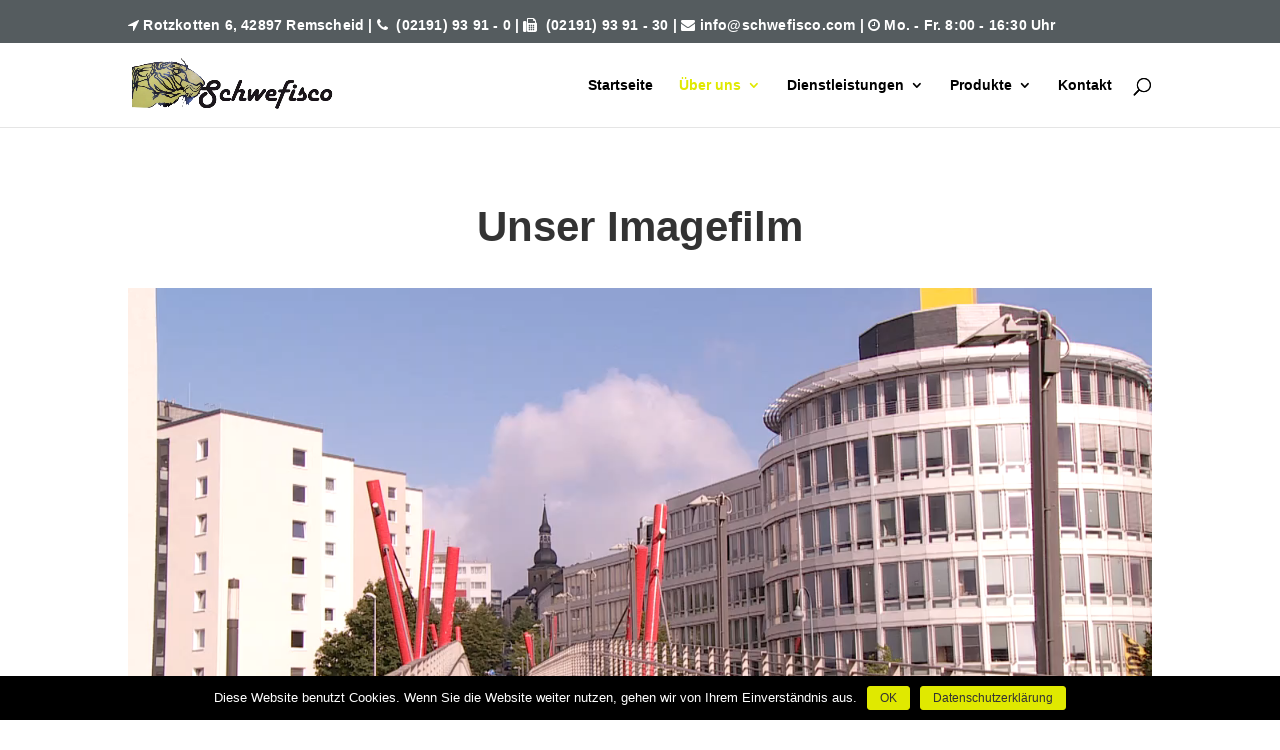

--- FILE ---
content_type: text/html; charset=UTF-8
request_url: https://www.schwefisco.com/video/
body_size: 9866
content:
<!DOCTYPE html>
<html lang="de">
<head>
	<meta charset="UTF-8" />
<meta http-equiv="X-UA-Compatible" content="IE=edge">
	<link rel="pingback" href="https://www.schwefisco.com/xmlrpc.php" />

	<script type="text/javascript">
		document.documentElement.className = 'js';
	</script>

	<script>var et_site_url='https://www.schwefisco.com';var et_post_id='995';function et_core_page_resource_fallback(a,b){"undefined"===typeof b&&(b=a.sheet.cssRules&&0===a.sheet.cssRules.length);b&&(a.onerror=null,a.onload=null,a.href?a.href=et_site_url+"/?et_core_page_resource="+a.id+et_post_id:a.src&&(a.src=et_site_url+"/?et_core_page_resource="+a.id+et_post_id))}
</script><title>ᐅ Schwefisco Betriebstechnik - Ihr Lieferant für alle industriellen Produkte</title><link rel="stylesheet" href="https://fonts.googleapis.com/css?family=Open%20Sans%3A300italic%2C400italic%2C600italic%2C700italic%2C800italic%2C400%2C300%2C600%2C700%2C800%7CPlayfair%20Display%3Aregular%2Citalic%2C700%2C700italic%2C900%2C900italic%7COpen%20Sans%3A400%2C800%2C300%2C600%2C700&subset=latin%2Clatin-ext&display=swap" />

<!-- This site is optimized with the Yoast SEO plugin v11.9 - https://yoast.com/wordpress/plugins/seo/ -->
<meta name="description" content="llll➤ Schwefisco Betriebstechnik ✅ Ihr Lieferant für alle industriellen Produkte ✅ Video ✅ Wir liefern eine Vielzahl von Produkten"/>
<link rel="canonical" href="https://www.schwefisco.com/video/" />
<meta property="og:locale" content="de_DE" />
<meta property="og:type" content="article" />
<meta property="og:title" content="ᐅ Schwefisco Betriebstechnik - Ihr Lieferant für alle industriellen Produkte" />
<meta property="og:description" content="llll➤ Schwefisco Betriebstechnik ✅ Ihr Lieferant für alle industriellen Produkte ✅ Video ✅ Wir liefern eine Vielzahl von Produkten" />
<meta property="og:url" content="https://www.schwefisco.com/video/" />
<meta property="og:site_name" content="ᐅ Schwefisco Betriebstechnik" />
<meta name="twitter:card" content="summary_large_image" />
<meta name="twitter:description" content="llll➤ Schwefisco Betriebstechnik ✅ Ihr Lieferant für alle industriellen Produkte ✅ Video ✅ Wir liefern eine Vielzahl von Produkten" />
<meta name="twitter:title" content="ᐅ Schwefisco Betriebstechnik - Ihr Lieferant für alle industriellen Produkte" />
<script type='application/ld+json' class='yoast-schema-graph yoast-schema-graph--main'>{"@context":"https://schema.org","@graph":[{"@type":"WebSite","@id":"https://www.schwefisco.com/#website","url":"https://www.schwefisco.com/","name":"\u1405 Schwefisco Betriebstechnik","potentialAction":{"@type":"SearchAction","target":"https://www.schwefisco.com/?s={search_term_string}","query-input":"required name=search_term_string"}},{"@type":"WebPage","@id":"https://www.schwefisco.com/video/#webpage","url":"https://www.schwefisco.com/video/","inLanguage":"de","name":"\u1405 Schwefisco Betriebstechnik - Ihr Lieferant f\u00fcr alle industriellen Produkte","isPartOf":{"@id":"https://www.schwefisco.com/#website"},"datePublished":"2019-08-19T13:31:59+00:00","dateModified":"2019-10-22T14:21:03+00:00","description":"llll\u27a4 Schwefisco Betriebstechnik \u2705 Ihr Lieferant f\u00fcr alle industriellen Produkte \u2705 Video \u2705 Wir liefern eine Vielzahl von Produkten"}]}</script>
<!-- / Yoast SEO plugin. -->

<link rel='dns-prefetch' href='//use.fontawesome.com' />
<link rel='dns-prefetch' href='//maxcdn.bootstrapcdn.com' />
<link rel='dns-prefetch' href='//fonts.googleapis.com' />
<link rel="alternate" type="application/rss+xml" title="ᐅ Schwefisco Betriebstechnik &raquo; Feed" href="https://www.schwefisco.com/feed/" />
<link rel="alternate" type="application/rss+xml" title="ᐅ Schwefisco Betriebstechnik &raquo; Kommentar-Feed" href="https://www.schwefisco.com/comments/feed/" />
<meta content="Divi Child v." name="generator"/><style type="text/css">
img.wp-smiley,
img.emoji {
	display: inline !important;
	border: none !important;
	box-shadow: none !important;
	height: 1em !important;
	width: 1em !important;
	margin: 0 .07em !important;
	vertical-align: -0.1em !important;
	background: none !important;
	padding: 0 !important;
}
</style>
	<link rel='stylesheet' id='wp-block-library-css'  href='https://www.schwefisco.com/wp-includes/css/dist/block-library/style.min.css?ver=5.2.23' type='text/css' media='all' />
<link data-minify="1" rel='stylesheet' id='contact-form-7-css'  href='https://www.schwefisco.com/wp-content/cache/min/1/wp-content/plugins/contact-form-7/includes/css/styles-aa2f4e74e06c148eeac6f8f4c3f0430e.css' type='text/css' media='all' />
<link rel='stylesheet' id='cookie-notice-front-css'  href='https://www.schwefisco.com/wp-content/plugins/cookie-notice/css/front.min.css?ver=5.2.23' type='text/css' media='all' />
<link data-minify="1" rel='stylesheet' id='parent-style-css'  href='https://www.schwefisco.com/wp-content/cache/min/1/wp-content/themes/Divi/style-2a095b4cb050f8203927c99963c0a35f.css' type='text/css' media='all' />
<link data-minify="1" rel='stylesheet' id='child-style-css'  href='https://www.schwefisco.com/wp-content/cache/min/1/wp-content/themes/divi-child/style-fc475a6b15b64090cafd6cbd430e10d9.css' type='text/css' media='all' />
<link rel='stylesheet' id='font-awesome-cssall-css'  href='https://use.fontawesome.com/releases/v5.0.8/css/all.css?ver=5.2.23' type='text/css' media='all' />
<link rel='stylesheet' id='font-awesome-css-css'  href='https://maxcdn.bootstrapcdn.com/font-awesome/latest/css/font-awesome.min.css?ver=5.2.23' type='text/css' media='all' />

<link data-minify="1" rel='stylesheet' id='divi-style-css'  href='https://www.schwefisco.com/wp-content/cache/min/1/wp-content/themes/divi-child/style-2ea327be7d766028912245ba6022a1f4.css' type='text/css' media='all' />

<link rel='stylesheet' id='font-awesome-css'  href='https://www.schwefisco.com/wp-content/plugins/anfrage-form/widget/assets/css/font-awesome.min.css?ver=5.2.23' type='text/css' media='all' />

<link data-minify="1" rel='stylesheet' id='anfrageform_widget-stylesheet-css'  href='https://www.schwefisco.com/wp-content/cache/min/1/wp-content/plugins/anfrage-form/widget/assets/css/style-30ad57bc4ece3995e0b8ac669fd27171.css' type='text/css' media='all' />
<link data-minify="1" rel='stylesheet' id='anfrageform_owl_carousel-css'  href='https://www.schwefisco.com/wp-content/cache/min/1/wp-content/plugins/anfrage-form/widget/assets/css/owl.carousel-27aa300d4139f8b474ea4d3d40e8ea37.css' type='text/css' media='all' />
<link data-minify="1" rel='stylesheet' id='anfrageform_owl_theme-css'  href='https://www.schwefisco.com/wp-content/cache/min/1/wp-content/plugins/anfrage-form/widget/assets/css/owl.theme-d67054f4b96171219d747d3c676a33ed.css' type='text/css' media='all' />
<link rel='stylesheet' id='dashicons-css'  href='https://www.schwefisco.com/wp-includes/css/dashicons.min.css?ver=5.2.23' type='text/css' media='all' />
<link data-minify="1" rel='stylesheet' id='wpgdprc.css-css'  href='https://www.schwefisco.com/wp-content/cache/min/1/wp-content/plugins/wp-gdpr-compliance/assets/css/front-ad50bf05b927b8b0b7cdf6412e94bcde.css' type='text/css' media='all' />
<style id='wpgdprc.css-inline-css' type='text/css'>

            div.wpgdprc .wpgdprc-switch .wpgdprc-switch-inner:before { content: 'Ja'; }
            div.wpgdprc .wpgdprc-switch .wpgdprc-switch-inner:after { content: 'Nein'; }
        
</style>
<script>if (document.location.protocol != "https:") {document.location = document.URL.replace(/^http:/i, "https:");}</script><script type='text/javascript' src='https://www.schwefisco.com/wp-includes/js/jquery/jquery.js?ver=1.12.4-wp'></script>
<script type='text/javascript' src='https://www.schwefisco.com/wp-includes/js/jquery/jquery-migrate.min.js?ver=1.4.1' defer></script>
<script type='text/javascript'>
/* <![CDATA[ */
var cnArgs = {"ajaxurl":"https:\/\/www.schwefisco.com\/wp-admin\/admin-ajax.php","hideEffect":"fade","onScroll":"no","onScrollOffset":"100","cookieName":"cookie_notice_accepted","cookieValue":"true","cookieTime":"2592000","cookiePath":"\/","cookieDomain":"","redirection":"","cache":"1","refuse":"no","revoke_cookies":"0","revoke_cookies_opt":"automatic","secure":"1"};
/* ]]> */
</script>
<script type='text/javascript' src='https://www.schwefisco.com/wp-content/plugins/cookie-notice/js/front.min.js?ver=1.2.46' defer></script>
<script data-minify="1" type='text/javascript' src='https://www.schwefisco.com/wp-content/cache/min/1/wp-content/themes/divi-child/js/customJS-0cf8db864478a294e05bd3826bfefb8e.js' defer></script>
<script type='text/javascript' src='https://www.schwefisco.com/wp-content/plugins/anfrage-form/widget/assets/js/owl.carousel.min.js?ver=5.2.23' defer></script>
<script data-minify="1" type='text/javascript' src='https://www.schwefisco.com/wp-content/cache/min/1/wp-content/plugins/anfrage-form/widget/assets/js/jquery.counterup-9195bc73b34a75581b6bb44650ad41f2.js' defer></script>
<script data-minify="1" type='text/javascript' src='https://www.schwefisco.com/wp-content/cache/min/1/wp-content/plugins/anfrage-form/widget/assets/js/script-1409cee5d0f35138c83de590705c0c33.js' defer></script>
<link rel='https://api.w.org/' href='https://www.schwefisco.com/wp-json/' />
<link rel="EditURI" type="application/rsd+xml" title="RSD" href="https://www.schwefisco.com/xmlrpc.php?rsd" />
<link rel="wlwmanifest" type="application/wlwmanifest+xml" href="https://www.schwefisco.com/wp-includes/wlwmanifest.xml" /> 
<meta name="generator" content="WordPress 5.2.23" />
<link rel='shortlink' href='https://www.schwefisco.com/?p=995' />
<link rel="alternate" type="application/json+oembed" href="https://www.schwefisco.com/wp-json/oembed/1.0/embed?url=https%3A%2F%2Fwww.schwefisco.com%2Fvideo%2F" />
<link rel="alternate" type="text/xml+oembed" href="https://www.schwefisco.com/wp-json/oembed/1.0/embed?url=https%3A%2F%2Fwww.schwefisco.com%2Fvideo%2F&#038;format=xml" />
<meta name="viewport" content="width=device-width, initial-scale=1.0, maximum-scale=1.0, user-scalable=0" /><link rel="icon" href="https://www.schwefisco.com/wp-content/uploads/2019/06/fivicon.png" sizes="32x32" />
<link rel="icon" href="https://www.schwefisco.com/wp-content/uploads/2019/06/fivicon.png" sizes="192x192" />
<link rel="apple-touch-icon-precomposed" href="https://www.schwefisco.com/wp-content/uploads/2019/06/fivicon.png" />
<meta name="msapplication-TileImage" content="https://www.schwefisco.com/wp-content/uploads/2019/06/fivicon.png" />
<link rel="stylesheet" id="et-core-unified-cached-inline-styles" href="https://www.schwefisco.com/wp-content/cache/et/995/et-core-unified-17665268765794.min.css" onerror="et_core_page_resource_fallback(this, true)" onload="et_core_page_resource_fallback(this)" /><noscript><style id="rocket-lazyload-nojs-css">.rll-youtube-player, [data-lazy-src]{display:none !important;}</style></noscript></head>
<body data-rsssl=1 class="page-template-default page page-id-995 cookies-not-set et_pb_button_helper_class et_fixed_nav et_show_nav et_cover_background et_secondary_nav_enabled et_pb_gutter et_pb_gutters3 et_primary_nav_dropdown_animation_fade et_secondary_nav_dropdown_animation_fade et_pb_footer_columns4 et_header_style_left et_pb_pagebuilder_layout et_right_sidebar et_divi_theme et-db et_minified_js et_minified_css">
	<div id="page-container">

					<div id="top-header">
			<div class="container clearfix">

			
				<div id="et-info">
				<div class="to_custom_header">
                	                    	<div id="custom_html-2" class="widget_text et_pb_widget widget_custom_html"><div class="textwidget custom-html-widget"><span class="top_address"><i class="info-icon fa fa-location-arrow"></i> Rotzkotten 6, 42897 Remscheid</span><span class="icon_arrow"> | </span><span class="top_phone"><i class="info-icon fa fa-phone">&nbsp;</i>  (02191) 93 91 - 0</span><span class="icon_arrow"> | </span><span class="top_phone"><i class="info-icon fa fa-fax">&nbsp;</i>  (02191) 93 91 - 30</span><span class="icon_arrow"> | </span><span class="top_email"><i class="info-icon info-icon fa fa-envelope">&nbsp;</i>info@schwefisco.com </span><span class="icon_arrow"> | </span><span class="top_email"><i class="info-icon info-icon fa fa-clock">&nbsp;</i>Mo. - Fr. 8:00 - 16:30 Uhr </span></div></div> <!-- end .et_pb_widget -->                     							
                </div>
                				<div class="to_custom_header_social">
                    <div id="custom_html-3" class="widget_text et_pb_widget widget_custom_html"><div class="textwidget custom-html-widget"></div></div> <!-- end .et_pb_widget -->                </div>
                 	
								</div> <!-- #et-info -->

			
				<div id="et-secondary-menu">
								</div> <!-- #et-secondary-menu -->

			</div> <!-- .container -->
		</div> <!-- #top-header -->
		
	
			<header id="main-header" data-height-onload="70">
			<div class="container clearfix et_menu_container">
							<div class="logo_container">
					<span class="logo_helper"></span>
					<a href="https://www.schwefisco.com/">
						<img src="https://www.schwefisco.com/wp-content/uploads/2019/06/logo-black.png" alt="ᐅ Schwefisco Betriebstechnik" id="logo" data-height-percentage="65" />
					</a>
				</div>
							<div id="et-top-navigation" data-height="70" data-fixed-height="40">
											<nav id="top-menu-nav">
						<ul id="top-menu" class="nav"><li id="menu-item-103" class="menu-item menu-item-type-post_type menu-item-object-page menu-item-home menu-item-103"><a href="https://www.schwefisco.com/">Startseite</a></li>
<li id="menu-item-867" class="menu-item menu-item-type-custom menu-item-object-custom current-menu-ancestor current-menu-parent menu-item-has-children menu-item-867"><a href="#">Über uns</a>
<ul class="sub-menu">
	<li id="menu-item-1004" class="menu-item menu-item-type-post_type menu-item-object-page current-menu-item page_item page-item-995 current_page_item menu-item-1004"><a href="https://www.schwefisco.com/video/" aria-current="page">Videos</a></li>
	<li id="menu-item-502" class="menu-item menu-item-type-post_type menu-item-object-page menu-item-502"><a href="https://www.schwefisco.com/das-pareto-prinzip/">Das Pareto-Prinzip</a></li>
	<li id="menu-item-530" class="menu-item menu-item-type-post_type menu-item-object-page menu-item-530"><a href="https://www.schwefisco.com/soziales-engagement/">Soziales Engagement</a></li>
</ul>
</li>
<li id="menu-item-868" class="menu-item menu-item-type-custom menu-item-object-custom menu-item-has-children menu-item-868"><a href="#">Dienstleistungen</a>
<ul class="sub-menu">
	<li id="menu-item-202" class="menu-item menu-item-type-post_type menu-item-object-page menu-item-202"><a href="https://www.schwefisco.com/materialbeschaffungsservice/">Beschaffungs-Service</a></li>
	<li id="menu-item-203" class="menu-item menu-item-type-post_type menu-item-object-page menu-item-203"><a href="https://www.schwefisco.com/lagerbevorratungsservice/">Bevorratungs-Service</a></li>
</ul>
</li>
<li id="menu-item-869" class="menu-item menu-item-type-custom menu-item-object-custom menu-item-has-children menu-item-869"><a href="#">Produkte</a>
<ul class="sub-menu">
	<li id="menu-item-102" class="menu-item menu-item-type-post_type menu-item-object-page menu-item-102"><a href="https://www.schwefisco.com/hydraulik/">Hydraulik</a></li>
	<li id="menu-item-100" class="menu-item menu-item-type-post_type menu-item-object-page menu-item-100"><a href="https://www.schwefisco.com/pneumatik/">Pneumatik</a></li>
	<li id="menu-item-98" class="menu-item menu-item-type-post_type menu-item-object-page menu-item-98"><a href="https://www.schwefisco.com/antriebe/">Antriebstechnik</a></li>
	<li id="menu-item-97" class="menu-item menu-item-type-post_type menu-item-object-page menu-item-97"><a href="https://www.schwefisco.com/waelzlager/">Wälz- und Sonderlager</a></li>
	<li id="menu-item-96" class="menu-item menu-item-type-post_type menu-item-object-page menu-item-96"><a href="https://www.schwefisco.com/dichtungen/">Dichtungstechnik</a></li>
	<li id="menu-item-94" class="menu-item menu-item-type-post_type menu-item-object-page menu-item-94"><a href="https://www.schwefisco.com/sensoren/">Sensoren und Zubehör</a></li>
	<li id="menu-item-489" class="menu-item menu-item-type-post_type menu-item-object-page menu-item-489"><a href="https://www.schwefisco.com/druckluft/">Druckluft</a></li>
	<li id="menu-item-909" class="menu-item menu-item-type-post_type menu-item-object-page menu-item-909"><a href="https://www.schwefisco.com/weitere-produkte/">Weitere Produkte</a></li>
</ul>
</li>
<li id="menu-item-99" class="menu-item menu-item-type-post_type menu-item-object-page menu-item-99"><a href="https://www.schwefisco.com/kontakt/">Kontakt</a></li>
</ul>						</nav>
					
					
					
										<div id="et_top_search">
						<span id="et_search_icon"></span>
					</div>
					
					<div id="et_mobile_nav_menu">
				<div class="mobile_nav closed">
					<span class="select_page">Seite auswählen</span>
					<span class="mobile_menu_bar mobile_menu_bar_toggle"></span>
				</div>
			</div>				</div> <!-- #et-top-navigation -->
			</div> <!-- .container -->
			<div class="et_search_outer">
				<div class="container et_search_form_container">
					<form role="search" method="get" class="et-search-form" action="https://www.schwefisco.com/">
					<input type="search" class="et-search-field" placeholder="Suchen &hellip;" value="" name="s" title="Suchen nach:" />					</form>
					<span class="et_close_search_field"></span>
				</div>
			</div>
		</header> <!-- #main-header -->
			<div id="et-main-area">
	
<div id="main-content">


			
				<article id="post-995" class="post-995 page type-page status-publish hentry">

				
					<div class="entry-content">
					<div id="et-boc" class="et-boc">
			
			<div class="et_builder_inner_content et_pb_gutters3">
				<div class="et_pb_section et_pb_section_0 paddingBB000 common-text-div et_section_regular">
				
				
				
				
					<div class="et_pb_row et_pb_row_0">
				<div class="et_pb_column et_pb_column_4_4 et_pb_column_0    et_pb_css_mix_blend_mode_passthrough et-last-child">
				
				
				<div class="et_pb_module et_pb_text et_pb_text_0 et_pb_bg_layout_light  et_pb_text_align_left">
				
				
				<div class="et_pb_text_inner">
					<h1 style="text-align: center;"><span color="#333333" style="color: #333333;"><span>Unser Imagefilm</span></span></h1>
				</div>
			</div> <!-- .et_pb_text --><div class="et_pb_module et_pb_video et_pb_video_0">
				
				
				<div class="et_pb_video_box">
					
				<video controls>
					<source type="video/mp4" src="https://www.schwefisco.com/wp-content/uploads/2019/10/Schwefisco-Betriebstechnik-status-14-10-2019.mp4" />
					
				</video>
				</div>
				
			</div>
			</div> <!-- .et_pb_column -->
				
				
			</div> <!-- .et_pb_row --><div class="et_pb_row et_pb_row_1">
				<div class="et_pb_column et_pb_column_4_4 et_pb_column_1    et_pb_css_mix_blend_mode_passthrough et-last-child">
				
				
				<div class="et_pb_module et_pb_text et_pb_text_1 et_pb_bg_layout_light  et_pb_text_align_left">
				
				
				<div class="et_pb_text_inner">
					<h1 style="text-align: center;"><span color="#333333" style="color: #333333;"><span>Spot Industriemesse 2019</span></span></h1>
				</div>
			</div> <!-- .et_pb_text --><div class="et_pb_module et_pb_video et_pb_video_1">
				
				
				<div class="et_pb_video_box">
					
				<video controls>
					<source type="video/mp4" src="https://www.schwefisco.com/wp-content/uploads/2019/10/Schwefisco-Industriemesse-2019-Status-15-10-2019.mp4" />
					
				</video>
				</div>
				
			</div>
			</div> <!-- .et_pb_column -->
				
				
			</div> <!-- .et_pb_row -->
				
				
			</div> <!-- .et_pb_section --><div class="et_pb_section et_pb_section_2 last_row_marginTOP et_pb_with_background et_section_specialty">
				
				
				
				<div class="et_pb_row">
					<div class="et_pb_column et_pb_column_1_2 et_pb_column_2   et_pb_specialty_column  et_pb_css_mix_blend_mode_passthrough">
				
				
				<div class="et_pb_row_inner et_pb_row_inner_0 paddingBB000">
				<div class="et_pb_column et_pb_column_4_4 et_pb_column_inner et_pb_column_inner_0   et-last-child">
				
				
				<div class="et_pb_module et_pb_text et_pb_text_2 et_pb_bg_layout_dark  et_pb_text_align_left">
				
				
				<div class="et_pb_text_inner">
					<h2>Schnell und einfach Kontakt aufnehmen.</h2>
				</div>
			</div> <!-- .et_pb_text -->
			</div> <!-- .et_pb_column -->
				
				
			</div> <!-- .et_pb_row_inner --><div class="et_pb_row_inner et_pb_row_inner_1 paddingTT000">
				<div class="et_pb_column et_pb_column_4_4 et_pb_column_inner et_pb_column_inner_1   et-last-child">
				
				
				<div class="et_pb_module et_pb_text et_pb_text_3 marginBB000 et_pb_bg_layout_dark  et_pb_text_align_left">
				
				
				<div class="et_pb_text_inner">
					<p>Wir liefern eine Vielzahl von Produkten aus den Bereichen Hydraulik, Pneumatik, Antriebe, Wälzlager, Dichtungen, Sensoren und Drucklufttechnik.</p>
				</div>
			</div> <!-- .et_pb_text --><div class="et_pb_module et_pb_text et_pb_text_4 et_pb_bg_layout_dark  et_pb_text_align_left">
				
				
				<div class="et_pb_text_inner">
					<p>Unser erklärtes Ziel ist, Sie bei Ihrer Produktivität zu unterstützen; durch Qualität, Verantwortung, Know-How und nicht zuletzt marktgerechte Preise.</p>
				</div>
			</div> <!-- .et_pb_text --><div class="et_pb_module et_pb_code et_pb_code_0">
				
				
				<div class="et_pb_code_inner">
					<div class="common-widget-contact">
    <div class="detail address">
    	<i class="info-icon fa fa-location-arrow"> </i>
        <div class="detail_content">Rotzkotten 6<br /> 42897 Remscheid</div>
    </div>
    <div class="detail phone info-icon">
    	<i class="info-icon fa fa-phone"> </i>
        <div class="detail_content">(02191) 93 91 - 0</div>
    </div>
    <div class="detail phone info-icon">
    	<i class="info-icon fa fa-fax"> </i>
        <div class="detail_content">(02191) 93 91 - 30</div>
    </div>
    <div class="detail mail">
    	<i class="info-icon info-icon fa fa-envelope"> </i>
        <div class="detail_content">info@schwefisco.com</div>
    </div>
</div>
				</div> <!-- .et_pb_code_inner -->
			</div> <!-- .et_pb_code -->
			</div> <!-- .et_pb_column -->
				
				
			</div> <!-- .et_pb_row_inner -->
			</div> <!-- .et_pb_column --><div class="et_pb_column et_pb_column_1_2 et_pb_column_3    et_pb_css_mix_blend_mode_passthrough">
				
				
				<div class="et_pb_module et_pb_code et_pb_code_1 contact_bg_color contact_white_error">
				
				
				<div class="et_pb_code_inner">
					<div role="form" class="wpcf7" id="wpcf7-f155-p995-o1" lang="en-US" dir="ltr">
<div class="screen-reader-response"></div>
<form action="/video/#wpcf7-f155-p995-o1" method="post" class="wpcf7-form" novalidate="novalidate">
<div style="display: none;">
<input type="hidden" name="_wpcf7" value="155" />
<input type="hidden" name="_wpcf7_version" value="5.1.3" />
<input type="hidden" name="_wpcf7_locale" value="en_US" />
<input type="hidden" name="_wpcf7_unit_tag" value="wpcf7-f155-p995-o1" />
<input type="hidden" name="_wpcf7_container_post" value="995" />
</div>
<div class="niva-contact kontakt-section-block">
<div class="form_group_row">
<div class="form_group_full">
            <span class="wpcf7-form-control-wrap IhrName"><input type="text" name="IhrName" value="" size="40" class="wpcf7-form-control wpcf7-text wpcf7-validates-as-required" aria-required="true" aria-invalid="false" placeholder="Ihr Name*" /></span>
        </div>
<div class="form_group_full">
            <span class="wpcf7-form-control-wrap Vorname"><input type="text" name="Vorname" value="" size="40" class="wpcf7-form-control wpcf7-text wpcf7-validates-as-required" aria-required="true" aria-invalid="false" placeholder="Vorname*" /></span>
        </div>
<div class="form_group_full">
            <span class="wpcf7-form-control-wrap IhrEmail"><input type="email" name="IhrEmail" value="" size="40" class="wpcf7-form-control wpcf7-text wpcf7-email wpcf7-validates-as-required wpcf7-validates-as-email" aria-required="true" aria-invalid="false" placeholder="E-Mail*" /></span>
        </div>
<div class="form_group_full">
            <span class="wpcf7-form-control-wrap Telefon"><input type="text" name="Telefon" value="" size="40" class="wpcf7-form-control wpcf7-text wpcf7-validates-as-required" aria-required="true" aria-invalid="false" placeholder="Telefon" /></span>
        </div>
<div class="form_group_full">
             <span class="wpcf7-form-control-wrap Nachricht"><textarea name="Nachricht" cols="40" rows="10" class="wpcf7-form-control wpcf7-textarea" aria-invalid="false" placeholder="Nachricht"></textarea></span>
        </div>
<div class="form_group_full">
<div class="acceptance_section"><span class="wpcf7-form-control-wrap acceptance"><span class="wpcf7-form-control wpcf7-acceptance optional"><span class="wpcf7-list-item"><input type="checkbox" name="acceptance" value="1" aria-invalid="false" /></span></span></span>  Ich stimme den Datenschutzbedingungen zu, klicken Sie hier für mehr Informationen zum <a href="/datenschutz/">Datenschutzerklärung</a></div>
</p></div>
<div class="form_group_full">
<div class="recaptcha_block"><div id="cf7sr-69706a2eb50f8" class="cf7sr-g-recaptcha" data-sitekey="6Ldj3K0UAAAAAJEPkwOs3drkbph26NlJlv5hNYDT"></div><span class="wpcf7-form-control-wrap cf7sr-g-recaptcha-invalid"></span> </div>
</p></div>
<div class="form_group_full">
            <button type="submit" class="wpcf7-form-control wpcf7-submit custom_btn_kontak">Nachricht senden</button>
        </div>
</p></div>
</div>
<div class="wpcf7-response-output wpcf7-display-none"></div></form></div>
				</div> <!-- .et_pb_code_inner -->
			</div> <!-- .et_pb_code -->
			</div> <!-- .et_pb_column -->
				</div> <!-- .et_pb_row -->
				
			</div> <!-- .et_pb_section -->			</div>
			
		</div>					</div> <!-- .entry-content -->

				
				</article> <!-- .et_pb_post -->

			

</div> <!-- #main-content -->


			<footer id="main-footer">
				
<div class="container">
    <div id="footer-widgets" class="clearfix">
		<div class="footer-widget"><div id="media_image-2" class="fwidget et_pb_widget widget_media_image"><img width="699" height="187" src="https://www.schwefisco.com/wp-content/uploads/2019/06/logo-white.png" class="image wp-image-658  attachment-full size-full" alt="" style="max-width: 100%; height: auto;" srcset="https://www.schwefisco.com/wp-content/uploads/2019/06/logo-white.png 699w, https://www.schwefisco.com/wp-content/uploads/2019/06/logo-white-300x80.png 300w" sizes="(max-width: 699px) 100vw, 699px" /></div> <!-- end .fwidget --><div id="custom_html-4" class="widget_text fwidget et_pb_widget widget_custom_html"><div class="textwidget custom-html-widget"></div></div> <!-- end .fwidget --></div> <!-- end .footer-widget --><div class="footer-widget"><div id="nav_menu-2" class="fwidget et_pb_widget widget_nav_menu"><h4 class="title">Seiten:</h4><div class="menu-hauptmenue-container"><ul id="menu-hauptmenue" class="menu"><li class="menu-item menu-item-type-post_type menu-item-object-page menu-item-home menu-item-103"><a href="https://www.schwefisco.com/">Startseite</a></li>
<li class="menu-item menu-item-type-custom menu-item-object-custom current-menu-ancestor current-menu-parent menu-item-has-children menu-item-867"><a href="#">Über uns</a>
<ul class="sub-menu">
	<li class="menu-item menu-item-type-post_type menu-item-object-page current-menu-item page_item page-item-995 current_page_item menu-item-1004"><a href="https://www.schwefisco.com/video/" aria-current="page">Videos</a></li>
	<li class="menu-item menu-item-type-post_type menu-item-object-page menu-item-502"><a href="https://www.schwefisco.com/das-pareto-prinzip/">Das Pareto-Prinzip</a></li>
	<li class="menu-item menu-item-type-post_type menu-item-object-page menu-item-530"><a href="https://www.schwefisco.com/soziales-engagement/">Soziales Engagement</a></li>
</ul>
</li>
<li class="menu-item menu-item-type-custom menu-item-object-custom menu-item-has-children menu-item-868"><a href="#">Dienstleistungen</a>
<ul class="sub-menu">
	<li class="menu-item menu-item-type-post_type menu-item-object-page menu-item-202"><a href="https://www.schwefisco.com/materialbeschaffungsservice/">Beschaffungs-Service</a></li>
	<li class="menu-item menu-item-type-post_type menu-item-object-page menu-item-203"><a href="https://www.schwefisco.com/lagerbevorratungsservice/">Bevorratungs-Service</a></li>
</ul>
</li>
<li class="menu-item menu-item-type-custom menu-item-object-custom menu-item-has-children menu-item-869"><a href="#">Produkte</a>
<ul class="sub-menu">
	<li class="menu-item menu-item-type-post_type menu-item-object-page menu-item-102"><a href="https://www.schwefisco.com/hydraulik/">Hydraulik</a></li>
	<li class="menu-item menu-item-type-post_type menu-item-object-page menu-item-100"><a href="https://www.schwefisco.com/pneumatik/">Pneumatik</a></li>
	<li class="menu-item menu-item-type-post_type menu-item-object-page menu-item-98"><a href="https://www.schwefisco.com/antriebe/">Antriebstechnik</a></li>
	<li class="menu-item menu-item-type-post_type menu-item-object-page menu-item-97"><a href="https://www.schwefisco.com/waelzlager/">Wälz- und Sonderlager</a></li>
	<li class="menu-item menu-item-type-post_type menu-item-object-page menu-item-96"><a href="https://www.schwefisco.com/dichtungen/">Dichtungstechnik</a></li>
	<li class="menu-item menu-item-type-post_type menu-item-object-page menu-item-94"><a href="https://www.schwefisco.com/sensoren/">Sensoren und Zubehör</a></li>
	<li class="menu-item menu-item-type-post_type menu-item-object-page menu-item-489"><a href="https://www.schwefisco.com/druckluft/">Druckluft</a></li>
	<li class="menu-item menu-item-type-post_type menu-item-object-page menu-item-909"><a href="https://www.schwefisco.com/weitere-produkte/">Weitere Produkte</a></li>
</ul>
</li>
<li class="menu-item menu-item-type-post_type menu-item-object-page menu-item-99"><a href="https://www.schwefisco.com/kontakt/">Kontakt</a></li>
</ul></div></div> <!-- end .fwidget --></div> <!-- end .footer-widget --><div class="footer-widget"><div id="nav_menu-3" class="fwidget et_pb_widget widget_nav_menu"><h4 class="title">Rechtliches:</h4><div class="menu-rechtliches-container"><ul id="menu-rechtliches" class="menu"><li id="menu-item-59" class="menu-item menu-item-type-post_type menu-item-object-page menu-item-59"><a href="https://www.schwefisco.com/impressum/">Impressum</a></li>
<li id="menu-item-58" class="menu-item menu-item-type-post_type menu-item-object-page menu-item-58"><a href="https://www.schwefisco.com/datenschutz/">Datenschutz</a></li>
<li id="menu-item-986" class="menu-item menu-item-type-post_type menu-item-object-page menu-item-986"><a href="https://www.schwefisco.com/agb/">AGB</a></li>
</ul></div></div> <!-- end .fwidget --></div> <!-- end .footer-widget --><div class="footer-widget"><div id="custom_html-5" class="widget_text fwidget et_pb_widget widget_custom_html"><h4 class="title">Kontakt:</h4><div class="textwidget custom-html-widget"><div class="footer-widget-contact">
    <div class="detail address">
    	<i class="info-icon fa fa-location-arrow">&nbsp;</i>
        <div class="detail_content">Rotzkotten 6<br/> 42897 Remscheid</div>
    </div>
    <div class="detail phone info-icon">
    	<i class="info-icon fa fa-phone">&nbsp;</i>
        <div class="detail_content">(02191) 93 91 - 0</div>
    </div>
    <div class="detail phone info-icon">
    	<i class="info-icon fa fa-fax">&nbsp;</i>
        <div class="detail_content">(02191) 93 91 - 30</div>
    </div>
    <div class="detail mail">
    	<i class="info-icon info-icon fa fa-envelope">&nbsp;</i>
        <div class="detail_content">info@schwefisco.com </div>
    </div>
</div>
</div></div> <!-- end .fwidget --></div> <!-- end .footer-widget -->    </div> <!-- #footer-widgets -->
</div>    <!-- .container -->

		
				<div id="et-footer-nav">
					<div class="container">
						<ul id="menu-hauptmenue-1" class="bottom-nav"><li class="menu-item menu-item-type-post_type menu-item-object-page menu-item-home menu-item-103"><a href="https://www.schwefisco.com/">Startseite</a></li>
<li class="menu-item menu-item-type-custom menu-item-object-custom current-menu-ancestor current-menu-parent menu-item-has-children menu-item-867"><a href="#">Über uns</a></li>
<li class="menu-item menu-item-type-custom menu-item-object-custom menu-item-has-children menu-item-868"><a href="#">Dienstleistungen</a></li>
<li class="menu-item menu-item-type-custom menu-item-object-custom menu-item-has-children menu-item-869"><a href="#">Produkte</a></li>
<li class="menu-item menu-item-type-post_type menu-item-object-page menu-item-99"><a href="https://www.schwefisco.com/kontakt/">Kontakt</a></li>
</ul>					</div>
				</div> <!-- #et-footer-nav -->

			
				<div id="footer-bottom">
					<div class="container clearfix">
				<div id="footer-info">© 2019 Schwefisco Betriebstechnik GmbH | Alle Rechte vorbehalten</div>					</div>	<!-- .container -->
				</div>
			</footer> <!-- #main-footer -->
		</div> <!-- #et-main-area -->


	</div> <!-- #page-container -->

	        <script type="text/javascript">
            var widgetIds = [];
            var cf7srLoadCallback = function() {
                var cf7srWidgets = document.querySelectorAll('.cf7sr-g-recaptcha');
                for (var i = 0; i < cf7srWidgets.length; ++i) {
                    var cf7srWidget = cf7srWidgets[i];
                    var widgetId = grecaptcha.render(cf7srWidget.id, {
                        'sitekey' : '6Ldj3K0UAAAAAJEPkwOs3drkbph26NlJlv5hNYDT'
                    });
                    widgetIds.push(widgetId);
                }
            };
            (function($) {
                $('.wpcf7').on('invalid.wpcf7 mailsent.wpcf7', function() {
                    for (var i = 0; i < widgetIds.length; i++) {
                        grecaptcha.reset(widgetIds[i]);
                    }
                });
            })(jQuery);
        </script>
        <script src="https://www.google.com/recaptcha/api.js?onload=cf7srLoadCallback&render=explicit" async defer></script>
        	<script type="text/javascript">
			</script>
	<link rel='stylesheet' id='mediaelement-css'  href='https://www.schwefisco.com/wp-includes/js/mediaelement/mediaelementplayer-legacy.min.css?ver=4.2.6-78496d1' type='text/css' media='all' />
<link rel='stylesheet' id='wp-mediaelement-css'  href='https://www.schwefisco.com/wp-includes/js/mediaelement/wp-mediaelement.min.css?ver=5.2.23' type='text/css' media='all' />
<script type='text/javascript'>
/* <![CDATA[ */
var wpcf7 = {"apiSettings":{"root":"https:\/\/www.schwefisco.com\/wp-json\/contact-form-7\/v1","namespace":"contact-form-7\/v1"},"cached":"1"};
/* ]]> */
</script>
<script data-minify="1" type='text/javascript' src='https://www.schwefisco.com/wp-content/cache/min/1/wp-content/plugins/contact-form-7/includes/js/scripts-7975f101fd87cab069a4235953c9b601.js' defer></script>
<script type='text/javascript'>
/* <![CDATA[ */
var DIVI = {"item_count":"%d Item","items_count":"%d Items"};
var et_shortcodes_strings = {"previous":"Vorherige","next":"N\u00e4chste"};
var et_pb_custom = {"ajaxurl":"https:\/\/www.schwefisco.com\/wp-admin\/admin-ajax.php","images_uri":"https:\/\/www.schwefisco.com\/wp-content\/themes\/Divi\/images","builder_images_uri":"https:\/\/www.schwefisco.com\/wp-content\/themes\/Divi\/includes\/builder\/images","et_frontend_nonce":"5af4bf0681","subscription_failed":"Bitte \u00fcberpr\u00fcfen Sie die Felder unten aus, um sicherzustellen, dass Sie die richtigen Informationen eingegeben.","et_ab_log_nonce":"dce4d44ff6","fill_message":"Bitte f\u00fcllen Sie die folgenden Felder aus:","contact_error_message":"Bitte folgende Fehler beheben:","invalid":"Ung\u00fcltige E-Mail","captcha":"Captcha","prev":"Vorherige","previous":"Vorherige","next":"Weiter","wrong_captcha":"Sie haben die falsche Zahl im Captcha eingegeben.","ignore_waypoints":"no","is_divi_theme_used":"1","widget_search_selector":".widget_search","is_ab_testing_active":"","page_id":"995","unique_test_id":"","ab_bounce_rate":"5","is_cache_plugin_active":"yes","is_shortcode_tracking":"","tinymce_uri":""};
var et_pb_box_shadow_elements = [];
/* ]]> */
</script>
<script type='text/javascript' src='https://www.schwefisco.com/wp-content/themes/Divi/js/custom.min.js?ver=3.23.3' defer></script>
<script data-minify="1" type='text/javascript' src='https://www.schwefisco.com/wp-content/cache/min/1/wp-content/themes/Divi/core/admin/js/common-c636c1b4fcc32c725b2f7dd9ded9df67.js' defer></script>
<script type='text/javascript'>
/* <![CDATA[ */
var wpgdprcData = {"ajaxURL":"https:\/\/www.schwefisco.com\/wp-admin\/admin-ajax.php","ajaxSecurity":"2faae3ea24","isMultisite":"","path":"\/","blogId":""};
/* ]]> */
</script>
<script data-minify="1" type='text/javascript' src='https://www.schwefisco.com/wp-content/cache/min/1/wp-content/plugins/wp-gdpr-compliance/assets/js/front-cb736a1034b4c64f1f3a0fc07519011a.js' defer></script>
<script type='text/javascript' src='https://www.schwefisco.com/wp-includes/js/wp-embed.min.js?ver=5.2.23' defer></script>
<script type='text/javascript'>
var mejsL10n = {"language":"de","strings":{"mejs.install-flash":"Du verwendest einen Browser, der nicht den Flash-Player aktiviert oder installiert hat. Bitte aktiviere dein Flash-Player-Plugin oder lade die neueste Version von https:\/\/get.adobe.com\/flashplayer\/ herunter","mejs.fullscreen-off":"Vollbild beenden","mejs.fullscreen-on":"Vollbild einschalten","mejs.download-video":"Video herunterladen","mejs.fullscreen":"Vollbild","mejs.time-jump-forward":["1 Sekunde vorw\u00e4rts springen","%1 Sekunden vorspringen"],"mejs.loop":"Schleife umschalten","mejs.play":"Wiedergeben","mejs.pause":"Pausieren","mejs.close":"Schlie\u00dfen","mejs.time-slider":"Zeit-Schieberegler","mejs.time-help-text":"Benutze die Pfeiltasten Links\/Rechts, um 1\u00a0Sekunde vor- oder zur\u00fcckzuspringen. Mit den Pfeiltasten Hoch\/Runter kannst du um 10\u00a0Sekunden vor- oder zur\u00fcckspringen.","mejs.time-skip-back":["Eine Sekunde zur\u00fcckspringen","%1 Sekunde(n) zur\u00fcck springen"],"mejs.captions-subtitles":"Untertitel","mejs.captions-chapters":"Kapitel","mejs.none":"Keine","mejs.mute-toggle":"Stumm schalten","mejs.volume-help-text":"Pfeiltasten Hoch\/Runter benutzen, um die Lautst\u00e4rke zu regeln.","mejs.unmute":"Lautschalten","mejs.mute":"Stummschalten","mejs.volume-slider":"Lautst\u00e4rkeregler","mejs.video-player":"Video-Player","mejs.audio-player":"Audio-Player","mejs.ad-skip":"Werbung \u00fcberspringen","mejs.ad-skip-info":["In einer Sekunde \u00fcberspringen","In %1 Sekunden \u00fcberspringen"],"mejs.source-chooser":"Quellen-Auswahl","mejs.stop":"Stopp","mejs.speed-rate":"\u00dcbertragungsrate","mejs.live-broadcast":"Live-\u00dcbertragung","mejs.afrikaans":"Afrikaans","mejs.albanian":"Albanisch","mejs.arabic":"Arabisch","mejs.belarusian":"Wei\u00dfrussisch","mejs.bulgarian":"Bulgarisch","mejs.catalan":"Katalanisch","mejs.chinese":"Chinesisch","mejs.chinese-simplified":"Chinesisch (Vereinfacht)","mejs.chinese-traditional":"Chinesisch (Traditionell)","mejs.croatian":"Kroatisch","mejs.czech":"Tschechisch","mejs.danish":"D\u00e4nisch","mejs.dutch":"Niederl\u00e4ndisch","mejs.english":"Englisch","mejs.estonian":"Estnisch","mejs.filipino":"Filipino","mejs.finnish":"Finnisch","mejs.french":"Franz\u00f6sisch","mejs.galician":"Galicisch","mejs.german":"Deutsch","mejs.greek":"Griechisch","mejs.haitian-creole":"Haitianisches Kreolisch","mejs.hebrew":"Hebr\u00e4isch","mejs.hindi":"Hindi","mejs.hungarian":"Ungarisch","mejs.icelandic":"Isl\u00e4ndisch","mejs.indonesian":"Indonesisch","mejs.irish":"Irisch","mejs.italian":"Italienisch","mejs.japanese":"Japanisch","mejs.korean":"Koreanisch","mejs.latvian":"Lettisch","mejs.lithuanian":"Litauisch","mejs.macedonian":"Mazedonisch","mejs.malay":"Malaiisch","mejs.maltese":"Maltesisch","mejs.norwegian":"Norwegisch","mejs.persian":"Persisch","mejs.polish":"Polnisch","mejs.portuguese":"Portugiesisch","mejs.romanian":"Rum\u00e4nisch","mejs.russian":"Russisch","mejs.serbian":"Serbisch","mejs.slovak":"Slowakisch","mejs.slovenian":"Slowenisch","mejs.spanish":"Spanisch","mejs.swahili":"Suaheli","mejs.swedish":"Schwedisch","mejs.tagalog":"Tagalog","mejs.thai":"Thail\u00e4ndisch","mejs.turkish":"T\u00fcrkisch","mejs.ukrainian":"Ukrainisch","mejs.vietnamese":"Vietnamesisch","mejs.welsh":"Walisisch","mejs.yiddish":"Jiddisch"}};
</script>
<script type='text/javascript' src='https://www.schwefisco.com/wp-includes/js/mediaelement/mediaelement-and-player.min.js?ver=4.2.6-78496d1' defer></script>
<script type='text/javascript' src='https://www.schwefisco.com/wp-includes/js/mediaelement/mediaelement-migrate.min.js?ver=5.2.23' defer></script>
<script type='text/javascript'>
/* <![CDATA[ */
var _wpmejsSettings = {"pluginPath":"\/wp-includes\/js\/mediaelement\/","classPrefix":"mejs-","stretching":"responsive"};
/* ]]> */
</script>
<script type='text/javascript' src='https://www.schwefisco.com/wp-includes/js/mediaelement/wp-mediaelement.min.js?ver=5.2.23' defer></script>

			<div id="cookie-notice" role="banner" class="cn-bottom wp-default" style="color: #fff; background-color: #000;"><div class="cookie-notice-container"><span id="cn-notice-text">Diese Website benutzt Cookies. Wenn Sie die Website weiter nutzen, gehen wir von Ihrem Einverständnis aus.</span><a href="#" id="cn-accept-cookie" data-cookie-set="accept" class="cn-set-cookie cn-button wp-default button">OK</a><a href="https://www.schwefisco.com/datenschutz/" target="_blank" id="cn-more-info" class="cn-more-info cn-button wp-default button">Datenschutzerklärung</a>
				</div>
				
			</div></body>
</html>

<!-- This website is like a Rocket, isn't it? Performance optimized by WP Rocket. Learn more: https://wp-rocket.me - Debug: cached@1768974894 -->

--- FILE ---
content_type: text/html; charset=utf-8
request_url: https://www.google.com/recaptcha/api2/anchor?ar=1&k=6Ldj3K0UAAAAAJEPkwOs3drkbph26NlJlv5hNYDT&co=aHR0cHM6Ly93d3cuc2Nod2VmaXNjby5jb206NDQz&hl=en&v=PoyoqOPhxBO7pBk68S4YbpHZ&size=normal&anchor-ms=20000&execute-ms=30000&cb=r0rv0xv6b8u3
body_size: 49657
content:
<!DOCTYPE HTML><html dir="ltr" lang="en"><head><meta http-equiv="Content-Type" content="text/html; charset=UTF-8">
<meta http-equiv="X-UA-Compatible" content="IE=edge">
<title>reCAPTCHA</title>
<style type="text/css">
/* cyrillic-ext */
@font-face {
  font-family: 'Roboto';
  font-style: normal;
  font-weight: 400;
  font-stretch: 100%;
  src: url(//fonts.gstatic.com/s/roboto/v48/KFO7CnqEu92Fr1ME7kSn66aGLdTylUAMa3GUBHMdazTgWw.woff2) format('woff2');
  unicode-range: U+0460-052F, U+1C80-1C8A, U+20B4, U+2DE0-2DFF, U+A640-A69F, U+FE2E-FE2F;
}
/* cyrillic */
@font-face {
  font-family: 'Roboto';
  font-style: normal;
  font-weight: 400;
  font-stretch: 100%;
  src: url(//fonts.gstatic.com/s/roboto/v48/KFO7CnqEu92Fr1ME7kSn66aGLdTylUAMa3iUBHMdazTgWw.woff2) format('woff2');
  unicode-range: U+0301, U+0400-045F, U+0490-0491, U+04B0-04B1, U+2116;
}
/* greek-ext */
@font-face {
  font-family: 'Roboto';
  font-style: normal;
  font-weight: 400;
  font-stretch: 100%;
  src: url(//fonts.gstatic.com/s/roboto/v48/KFO7CnqEu92Fr1ME7kSn66aGLdTylUAMa3CUBHMdazTgWw.woff2) format('woff2');
  unicode-range: U+1F00-1FFF;
}
/* greek */
@font-face {
  font-family: 'Roboto';
  font-style: normal;
  font-weight: 400;
  font-stretch: 100%;
  src: url(//fonts.gstatic.com/s/roboto/v48/KFO7CnqEu92Fr1ME7kSn66aGLdTylUAMa3-UBHMdazTgWw.woff2) format('woff2');
  unicode-range: U+0370-0377, U+037A-037F, U+0384-038A, U+038C, U+038E-03A1, U+03A3-03FF;
}
/* math */
@font-face {
  font-family: 'Roboto';
  font-style: normal;
  font-weight: 400;
  font-stretch: 100%;
  src: url(//fonts.gstatic.com/s/roboto/v48/KFO7CnqEu92Fr1ME7kSn66aGLdTylUAMawCUBHMdazTgWw.woff2) format('woff2');
  unicode-range: U+0302-0303, U+0305, U+0307-0308, U+0310, U+0312, U+0315, U+031A, U+0326-0327, U+032C, U+032F-0330, U+0332-0333, U+0338, U+033A, U+0346, U+034D, U+0391-03A1, U+03A3-03A9, U+03B1-03C9, U+03D1, U+03D5-03D6, U+03F0-03F1, U+03F4-03F5, U+2016-2017, U+2034-2038, U+203C, U+2040, U+2043, U+2047, U+2050, U+2057, U+205F, U+2070-2071, U+2074-208E, U+2090-209C, U+20D0-20DC, U+20E1, U+20E5-20EF, U+2100-2112, U+2114-2115, U+2117-2121, U+2123-214F, U+2190, U+2192, U+2194-21AE, U+21B0-21E5, U+21F1-21F2, U+21F4-2211, U+2213-2214, U+2216-22FF, U+2308-230B, U+2310, U+2319, U+231C-2321, U+2336-237A, U+237C, U+2395, U+239B-23B7, U+23D0, U+23DC-23E1, U+2474-2475, U+25AF, U+25B3, U+25B7, U+25BD, U+25C1, U+25CA, U+25CC, U+25FB, U+266D-266F, U+27C0-27FF, U+2900-2AFF, U+2B0E-2B11, U+2B30-2B4C, U+2BFE, U+3030, U+FF5B, U+FF5D, U+1D400-1D7FF, U+1EE00-1EEFF;
}
/* symbols */
@font-face {
  font-family: 'Roboto';
  font-style: normal;
  font-weight: 400;
  font-stretch: 100%;
  src: url(//fonts.gstatic.com/s/roboto/v48/KFO7CnqEu92Fr1ME7kSn66aGLdTylUAMaxKUBHMdazTgWw.woff2) format('woff2');
  unicode-range: U+0001-000C, U+000E-001F, U+007F-009F, U+20DD-20E0, U+20E2-20E4, U+2150-218F, U+2190, U+2192, U+2194-2199, U+21AF, U+21E6-21F0, U+21F3, U+2218-2219, U+2299, U+22C4-22C6, U+2300-243F, U+2440-244A, U+2460-24FF, U+25A0-27BF, U+2800-28FF, U+2921-2922, U+2981, U+29BF, U+29EB, U+2B00-2BFF, U+4DC0-4DFF, U+FFF9-FFFB, U+10140-1018E, U+10190-1019C, U+101A0, U+101D0-101FD, U+102E0-102FB, U+10E60-10E7E, U+1D2C0-1D2D3, U+1D2E0-1D37F, U+1F000-1F0FF, U+1F100-1F1AD, U+1F1E6-1F1FF, U+1F30D-1F30F, U+1F315, U+1F31C, U+1F31E, U+1F320-1F32C, U+1F336, U+1F378, U+1F37D, U+1F382, U+1F393-1F39F, U+1F3A7-1F3A8, U+1F3AC-1F3AF, U+1F3C2, U+1F3C4-1F3C6, U+1F3CA-1F3CE, U+1F3D4-1F3E0, U+1F3ED, U+1F3F1-1F3F3, U+1F3F5-1F3F7, U+1F408, U+1F415, U+1F41F, U+1F426, U+1F43F, U+1F441-1F442, U+1F444, U+1F446-1F449, U+1F44C-1F44E, U+1F453, U+1F46A, U+1F47D, U+1F4A3, U+1F4B0, U+1F4B3, U+1F4B9, U+1F4BB, U+1F4BF, U+1F4C8-1F4CB, U+1F4D6, U+1F4DA, U+1F4DF, U+1F4E3-1F4E6, U+1F4EA-1F4ED, U+1F4F7, U+1F4F9-1F4FB, U+1F4FD-1F4FE, U+1F503, U+1F507-1F50B, U+1F50D, U+1F512-1F513, U+1F53E-1F54A, U+1F54F-1F5FA, U+1F610, U+1F650-1F67F, U+1F687, U+1F68D, U+1F691, U+1F694, U+1F698, U+1F6AD, U+1F6B2, U+1F6B9-1F6BA, U+1F6BC, U+1F6C6-1F6CF, U+1F6D3-1F6D7, U+1F6E0-1F6EA, U+1F6F0-1F6F3, U+1F6F7-1F6FC, U+1F700-1F7FF, U+1F800-1F80B, U+1F810-1F847, U+1F850-1F859, U+1F860-1F887, U+1F890-1F8AD, U+1F8B0-1F8BB, U+1F8C0-1F8C1, U+1F900-1F90B, U+1F93B, U+1F946, U+1F984, U+1F996, U+1F9E9, U+1FA00-1FA6F, U+1FA70-1FA7C, U+1FA80-1FA89, U+1FA8F-1FAC6, U+1FACE-1FADC, U+1FADF-1FAE9, U+1FAF0-1FAF8, U+1FB00-1FBFF;
}
/* vietnamese */
@font-face {
  font-family: 'Roboto';
  font-style: normal;
  font-weight: 400;
  font-stretch: 100%;
  src: url(//fonts.gstatic.com/s/roboto/v48/KFO7CnqEu92Fr1ME7kSn66aGLdTylUAMa3OUBHMdazTgWw.woff2) format('woff2');
  unicode-range: U+0102-0103, U+0110-0111, U+0128-0129, U+0168-0169, U+01A0-01A1, U+01AF-01B0, U+0300-0301, U+0303-0304, U+0308-0309, U+0323, U+0329, U+1EA0-1EF9, U+20AB;
}
/* latin-ext */
@font-face {
  font-family: 'Roboto';
  font-style: normal;
  font-weight: 400;
  font-stretch: 100%;
  src: url(//fonts.gstatic.com/s/roboto/v48/KFO7CnqEu92Fr1ME7kSn66aGLdTylUAMa3KUBHMdazTgWw.woff2) format('woff2');
  unicode-range: U+0100-02BA, U+02BD-02C5, U+02C7-02CC, U+02CE-02D7, U+02DD-02FF, U+0304, U+0308, U+0329, U+1D00-1DBF, U+1E00-1E9F, U+1EF2-1EFF, U+2020, U+20A0-20AB, U+20AD-20C0, U+2113, U+2C60-2C7F, U+A720-A7FF;
}
/* latin */
@font-face {
  font-family: 'Roboto';
  font-style: normal;
  font-weight: 400;
  font-stretch: 100%;
  src: url(//fonts.gstatic.com/s/roboto/v48/KFO7CnqEu92Fr1ME7kSn66aGLdTylUAMa3yUBHMdazQ.woff2) format('woff2');
  unicode-range: U+0000-00FF, U+0131, U+0152-0153, U+02BB-02BC, U+02C6, U+02DA, U+02DC, U+0304, U+0308, U+0329, U+2000-206F, U+20AC, U+2122, U+2191, U+2193, U+2212, U+2215, U+FEFF, U+FFFD;
}
/* cyrillic-ext */
@font-face {
  font-family: 'Roboto';
  font-style: normal;
  font-weight: 500;
  font-stretch: 100%;
  src: url(//fonts.gstatic.com/s/roboto/v48/KFO7CnqEu92Fr1ME7kSn66aGLdTylUAMa3GUBHMdazTgWw.woff2) format('woff2');
  unicode-range: U+0460-052F, U+1C80-1C8A, U+20B4, U+2DE0-2DFF, U+A640-A69F, U+FE2E-FE2F;
}
/* cyrillic */
@font-face {
  font-family: 'Roboto';
  font-style: normal;
  font-weight: 500;
  font-stretch: 100%;
  src: url(//fonts.gstatic.com/s/roboto/v48/KFO7CnqEu92Fr1ME7kSn66aGLdTylUAMa3iUBHMdazTgWw.woff2) format('woff2');
  unicode-range: U+0301, U+0400-045F, U+0490-0491, U+04B0-04B1, U+2116;
}
/* greek-ext */
@font-face {
  font-family: 'Roboto';
  font-style: normal;
  font-weight: 500;
  font-stretch: 100%;
  src: url(//fonts.gstatic.com/s/roboto/v48/KFO7CnqEu92Fr1ME7kSn66aGLdTylUAMa3CUBHMdazTgWw.woff2) format('woff2');
  unicode-range: U+1F00-1FFF;
}
/* greek */
@font-face {
  font-family: 'Roboto';
  font-style: normal;
  font-weight: 500;
  font-stretch: 100%;
  src: url(//fonts.gstatic.com/s/roboto/v48/KFO7CnqEu92Fr1ME7kSn66aGLdTylUAMa3-UBHMdazTgWw.woff2) format('woff2');
  unicode-range: U+0370-0377, U+037A-037F, U+0384-038A, U+038C, U+038E-03A1, U+03A3-03FF;
}
/* math */
@font-face {
  font-family: 'Roboto';
  font-style: normal;
  font-weight: 500;
  font-stretch: 100%;
  src: url(//fonts.gstatic.com/s/roboto/v48/KFO7CnqEu92Fr1ME7kSn66aGLdTylUAMawCUBHMdazTgWw.woff2) format('woff2');
  unicode-range: U+0302-0303, U+0305, U+0307-0308, U+0310, U+0312, U+0315, U+031A, U+0326-0327, U+032C, U+032F-0330, U+0332-0333, U+0338, U+033A, U+0346, U+034D, U+0391-03A1, U+03A3-03A9, U+03B1-03C9, U+03D1, U+03D5-03D6, U+03F0-03F1, U+03F4-03F5, U+2016-2017, U+2034-2038, U+203C, U+2040, U+2043, U+2047, U+2050, U+2057, U+205F, U+2070-2071, U+2074-208E, U+2090-209C, U+20D0-20DC, U+20E1, U+20E5-20EF, U+2100-2112, U+2114-2115, U+2117-2121, U+2123-214F, U+2190, U+2192, U+2194-21AE, U+21B0-21E5, U+21F1-21F2, U+21F4-2211, U+2213-2214, U+2216-22FF, U+2308-230B, U+2310, U+2319, U+231C-2321, U+2336-237A, U+237C, U+2395, U+239B-23B7, U+23D0, U+23DC-23E1, U+2474-2475, U+25AF, U+25B3, U+25B7, U+25BD, U+25C1, U+25CA, U+25CC, U+25FB, U+266D-266F, U+27C0-27FF, U+2900-2AFF, U+2B0E-2B11, U+2B30-2B4C, U+2BFE, U+3030, U+FF5B, U+FF5D, U+1D400-1D7FF, U+1EE00-1EEFF;
}
/* symbols */
@font-face {
  font-family: 'Roboto';
  font-style: normal;
  font-weight: 500;
  font-stretch: 100%;
  src: url(//fonts.gstatic.com/s/roboto/v48/KFO7CnqEu92Fr1ME7kSn66aGLdTylUAMaxKUBHMdazTgWw.woff2) format('woff2');
  unicode-range: U+0001-000C, U+000E-001F, U+007F-009F, U+20DD-20E0, U+20E2-20E4, U+2150-218F, U+2190, U+2192, U+2194-2199, U+21AF, U+21E6-21F0, U+21F3, U+2218-2219, U+2299, U+22C4-22C6, U+2300-243F, U+2440-244A, U+2460-24FF, U+25A0-27BF, U+2800-28FF, U+2921-2922, U+2981, U+29BF, U+29EB, U+2B00-2BFF, U+4DC0-4DFF, U+FFF9-FFFB, U+10140-1018E, U+10190-1019C, U+101A0, U+101D0-101FD, U+102E0-102FB, U+10E60-10E7E, U+1D2C0-1D2D3, U+1D2E0-1D37F, U+1F000-1F0FF, U+1F100-1F1AD, U+1F1E6-1F1FF, U+1F30D-1F30F, U+1F315, U+1F31C, U+1F31E, U+1F320-1F32C, U+1F336, U+1F378, U+1F37D, U+1F382, U+1F393-1F39F, U+1F3A7-1F3A8, U+1F3AC-1F3AF, U+1F3C2, U+1F3C4-1F3C6, U+1F3CA-1F3CE, U+1F3D4-1F3E0, U+1F3ED, U+1F3F1-1F3F3, U+1F3F5-1F3F7, U+1F408, U+1F415, U+1F41F, U+1F426, U+1F43F, U+1F441-1F442, U+1F444, U+1F446-1F449, U+1F44C-1F44E, U+1F453, U+1F46A, U+1F47D, U+1F4A3, U+1F4B0, U+1F4B3, U+1F4B9, U+1F4BB, U+1F4BF, U+1F4C8-1F4CB, U+1F4D6, U+1F4DA, U+1F4DF, U+1F4E3-1F4E6, U+1F4EA-1F4ED, U+1F4F7, U+1F4F9-1F4FB, U+1F4FD-1F4FE, U+1F503, U+1F507-1F50B, U+1F50D, U+1F512-1F513, U+1F53E-1F54A, U+1F54F-1F5FA, U+1F610, U+1F650-1F67F, U+1F687, U+1F68D, U+1F691, U+1F694, U+1F698, U+1F6AD, U+1F6B2, U+1F6B9-1F6BA, U+1F6BC, U+1F6C6-1F6CF, U+1F6D3-1F6D7, U+1F6E0-1F6EA, U+1F6F0-1F6F3, U+1F6F7-1F6FC, U+1F700-1F7FF, U+1F800-1F80B, U+1F810-1F847, U+1F850-1F859, U+1F860-1F887, U+1F890-1F8AD, U+1F8B0-1F8BB, U+1F8C0-1F8C1, U+1F900-1F90B, U+1F93B, U+1F946, U+1F984, U+1F996, U+1F9E9, U+1FA00-1FA6F, U+1FA70-1FA7C, U+1FA80-1FA89, U+1FA8F-1FAC6, U+1FACE-1FADC, U+1FADF-1FAE9, U+1FAF0-1FAF8, U+1FB00-1FBFF;
}
/* vietnamese */
@font-face {
  font-family: 'Roboto';
  font-style: normal;
  font-weight: 500;
  font-stretch: 100%;
  src: url(//fonts.gstatic.com/s/roboto/v48/KFO7CnqEu92Fr1ME7kSn66aGLdTylUAMa3OUBHMdazTgWw.woff2) format('woff2');
  unicode-range: U+0102-0103, U+0110-0111, U+0128-0129, U+0168-0169, U+01A0-01A1, U+01AF-01B0, U+0300-0301, U+0303-0304, U+0308-0309, U+0323, U+0329, U+1EA0-1EF9, U+20AB;
}
/* latin-ext */
@font-face {
  font-family: 'Roboto';
  font-style: normal;
  font-weight: 500;
  font-stretch: 100%;
  src: url(//fonts.gstatic.com/s/roboto/v48/KFO7CnqEu92Fr1ME7kSn66aGLdTylUAMa3KUBHMdazTgWw.woff2) format('woff2');
  unicode-range: U+0100-02BA, U+02BD-02C5, U+02C7-02CC, U+02CE-02D7, U+02DD-02FF, U+0304, U+0308, U+0329, U+1D00-1DBF, U+1E00-1E9F, U+1EF2-1EFF, U+2020, U+20A0-20AB, U+20AD-20C0, U+2113, U+2C60-2C7F, U+A720-A7FF;
}
/* latin */
@font-face {
  font-family: 'Roboto';
  font-style: normal;
  font-weight: 500;
  font-stretch: 100%;
  src: url(//fonts.gstatic.com/s/roboto/v48/KFO7CnqEu92Fr1ME7kSn66aGLdTylUAMa3yUBHMdazQ.woff2) format('woff2');
  unicode-range: U+0000-00FF, U+0131, U+0152-0153, U+02BB-02BC, U+02C6, U+02DA, U+02DC, U+0304, U+0308, U+0329, U+2000-206F, U+20AC, U+2122, U+2191, U+2193, U+2212, U+2215, U+FEFF, U+FFFD;
}
/* cyrillic-ext */
@font-face {
  font-family: 'Roboto';
  font-style: normal;
  font-weight: 900;
  font-stretch: 100%;
  src: url(//fonts.gstatic.com/s/roboto/v48/KFO7CnqEu92Fr1ME7kSn66aGLdTylUAMa3GUBHMdazTgWw.woff2) format('woff2');
  unicode-range: U+0460-052F, U+1C80-1C8A, U+20B4, U+2DE0-2DFF, U+A640-A69F, U+FE2E-FE2F;
}
/* cyrillic */
@font-face {
  font-family: 'Roboto';
  font-style: normal;
  font-weight: 900;
  font-stretch: 100%;
  src: url(//fonts.gstatic.com/s/roboto/v48/KFO7CnqEu92Fr1ME7kSn66aGLdTylUAMa3iUBHMdazTgWw.woff2) format('woff2');
  unicode-range: U+0301, U+0400-045F, U+0490-0491, U+04B0-04B1, U+2116;
}
/* greek-ext */
@font-face {
  font-family: 'Roboto';
  font-style: normal;
  font-weight: 900;
  font-stretch: 100%;
  src: url(//fonts.gstatic.com/s/roboto/v48/KFO7CnqEu92Fr1ME7kSn66aGLdTylUAMa3CUBHMdazTgWw.woff2) format('woff2');
  unicode-range: U+1F00-1FFF;
}
/* greek */
@font-face {
  font-family: 'Roboto';
  font-style: normal;
  font-weight: 900;
  font-stretch: 100%;
  src: url(//fonts.gstatic.com/s/roboto/v48/KFO7CnqEu92Fr1ME7kSn66aGLdTylUAMa3-UBHMdazTgWw.woff2) format('woff2');
  unicode-range: U+0370-0377, U+037A-037F, U+0384-038A, U+038C, U+038E-03A1, U+03A3-03FF;
}
/* math */
@font-face {
  font-family: 'Roboto';
  font-style: normal;
  font-weight: 900;
  font-stretch: 100%;
  src: url(//fonts.gstatic.com/s/roboto/v48/KFO7CnqEu92Fr1ME7kSn66aGLdTylUAMawCUBHMdazTgWw.woff2) format('woff2');
  unicode-range: U+0302-0303, U+0305, U+0307-0308, U+0310, U+0312, U+0315, U+031A, U+0326-0327, U+032C, U+032F-0330, U+0332-0333, U+0338, U+033A, U+0346, U+034D, U+0391-03A1, U+03A3-03A9, U+03B1-03C9, U+03D1, U+03D5-03D6, U+03F0-03F1, U+03F4-03F5, U+2016-2017, U+2034-2038, U+203C, U+2040, U+2043, U+2047, U+2050, U+2057, U+205F, U+2070-2071, U+2074-208E, U+2090-209C, U+20D0-20DC, U+20E1, U+20E5-20EF, U+2100-2112, U+2114-2115, U+2117-2121, U+2123-214F, U+2190, U+2192, U+2194-21AE, U+21B0-21E5, U+21F1-21F2, U+21F4-2211, U+2213-2214, U+2216-22FF, U+2308-230B, U+2310, U+2319, U+231C-2321, U+2336-237A, U+237C, U+2395, U+239B-23B7, U+23D0, U+23DC-23E1, U+2474-2475, U+25AF, U+25B3, U+25B7, U+25BD, U+25C1, U+25CA, U+25CC, U+25FB, U+266D-266F, U+27C0-27FF, U+2900-2AFF, U+2B0E-2B11, U+2B30-2B4C, U+2BFE, U+3030, U+FF5B, U+FF5D, U+1D400-1D7FF, U+1EE00-1EEFF;
}
/* symbols */
@font-face {
  font-family: 'Roboto';
  font-style: normal;
  font-weight: 900;
  font-stretch: 100%;
  src: url(//fonts.gstatic.com/s/roboto/v48/KFO7CnqEu92Fr1ME7kSn66aGLdTylUAMaxKUBHMdazTgWw.woff2) format('woff2');
  unicode-range: U+0001-000C, U+000E-001F, U+007F-009F, U+20DD-20E0, U+20E2-20E4, U+2150-218F, U+2190, U+2192, U+2194-2199, U+21AF, U+21E6-21F0, U+21F3, U+2218-2219, U+2299, U+22C4-22C6, U+2300-243F, U+2440-244A, U+2460-24FF, U+25A0-27BF, U+2800-28FF, U+2921-2922, U+2981, U+29BF, U+29EB, U+2B00-2BFF, U+4DC0-4DFF, U+FFF9-FFFB, U+10140-1018E, U+10190-1019C, U+101A0, U+101D0-101FD, U+102E0-102FB, U+10E60-10E7E, U+1D2C0-1D2D3, U+1D2E0-1D37F, U+1F000-1F0FF, U+1F100-1F1AD, U+1F1E6-1F1FF, U+1F30D-1F30F, U+1F315, U+1F31C, U+1F31E, U+1F320-1F32C, U+1F336, U+1F378, U+1F37D, U+1F382, U+1F393-1F39F, U+1F3A7-1F3A8, U+1F3AC-1F3AF, U+1F3C2, U+1F3C4-1F3C6, U+1F3CA-1F3CE, U+1F3D4-1F3E0, U+1F3ED, U+1F3F1-1F3F3, U+1F3F5-1F3F7, U+1F408, U+1F415, U+1F41F, U+1F426, U+1F43F, U+1F441-1F442, U+1F444, U+1F446-1F449, U+1F44C-1F44E, U+1F453, U+1F46A, U+1F47D, U+1F4A3, U+1F4B0, U+1F4B3, U+1F4B9, U+1F4BB, U+1F4BF, U+1F4C8-1F4CB, U+1F4D6, U+1F4DA, U+1F4DF, U+1F4E3-1F4E6, U+1F4EA-1F4ED, U+1F4F7, U+1F4F9-1F4FB, U+1F4FD-1F4FE, U+1F503, U+1F507-1F50B, U+1F50D, U+1F512-1F513, U+1F53E-1F54A, U+1F54F-1F5FA, U+1F610, U+1F650-1F67F, U+1F687, U+1F68D, U+1F691, U+1F694, U+1F698, U+1F6AD, U+1F6B2, U+1F6B9-1F6BA, U+1F6BC, U+1F6C6-1F6CF, U+1F6D3-1F6D7, U+1F6E0-1F6EA, U+1F6F0-1F6F3, U+1F6F7-1F6FC, U+1F700-1F7FF, U+1F800-1F80B, U+1F810-1F847, U+1F850-1F859, U+1F860-1F887, U+1F890-1F8AD, U+1F8B0-1F8BB, U+1F8C0-1F8C1, U+1F900-1F90B, U+1F93B, U+1F946, U+1F984, U+1F996, U+1F9E9, U+1FA00-1FA6F, U+1FA70-1FA7C, U+1FA80-1FA89, U+1FA8F-1FAC6, U+1FACE-1FADC, U+1FADF-1FAE9, U+1FAF0-1FAF8, U+1FB00-1FBFF;
}
/* vietnamese */
@font-face {
  font-family: 'Roboto';
  font-style: normal;
  font-weight: 900;
  font-stretch: 100%;
  src: url(//fonts.gstatic.com/s/roboto/v48/KFO7CnqEu92Fr1ME7kSn66aGLdTylUAMa3OUBHMdazTgWw.woff2) format('woff2');
  unicode-range: U+0102-0103, U+0110-0111, U+0128-0129, U+0168-0169, U+01A0-01A1, U+01AF-01B0, U+0300-0301, U+0303-0304, U+0308-0309, U+0323, U+0329, U+1EA0-1EF9, U+20AB;
}
/* latin-ext */
@font-face {
  font-family: 'Roboto';
  font-style: normal;
  font-weight: 900;
  font-stretch: 100%;
  src: url(//fonts.gstatic.com/s/roboto/v48/KFO7CnqEu92Fr1ME7kSn66aGLdTylUAMa3KUBHMdazTgWw.woff2) format('woff2');
  unicode-range: U+0100-02BA, U+02BD-02C5, U+02C7-02CC, U+02CE-02D7, U+02DD-02FF, U+0304, U+0308, U+0329, U+1D00-1DBF, U+1E00-1E9F, U+1EF2-1EFF, U+2020, U+20A0-20AB, U+20AD-20C0, U+2113, U+2C60-2C7F, U+A720-A7FF;
}
/* latin */
@font-face {
  font-family: 'Roboto';
  font-style: normal;
  font-weight: 900;
  font-stretch: 100%;
  src: url(//fonts.gstatic.com/s/roboto/v48/KFO7CnqEu92Fr1ME7kSn66aGLdTylUAMa3yUBHMdazQ.woff2) format('woff2');
  unicode-range: U+0000-00FF, U+0131, U+0152-0153, U+02BB-02BC, U+02C6, U+02DA, U+02DC, U+0304, U+0308, U+0329, U+2000-206F, U+20AC, U+2122, U+2191, U+2193, U+2212, U+2215, U+FEFF, U+FFFD;
}

</style>
<link rel="stylesheet" type="text/css" href="https://www.gstatic.com/recaptcha/releases/PoyoqOPhxBO7pBk68S4YbpHZ/styles__ltr.css">
<script nonce="YnNUGQzd2_GdIZKsWFHTtQ" type="text/javascript">window['__recaptcha_api'] = 'https://www.google.com/recaptcha/api2/';</script>
<script type="text/javascript" src="https://www.gstatic.com/recaptcha/releases/PoyoqOPhxBO7pBk68S4YbpHZ/recaptcha__en.js" nonce="YnNUGQzd2_GdIZKsWFHTtQ">
      
    </script></head>
<body><div id="rc-anchor-alert" class="rc-anchor-alert"></div>
<input type="hidden" id="recaptcha-token" value="[base64]">
<script type="text/javascript" nonce="YnNUGQzd2_GdIZKsWFHTtQ">
      recaptcha.anchor.Main.init("[\x22ainput\x22,[\x22bgdata\x22,\x22\x22,\[base64]/[base64]/[base64]/[base64]/[base64]/UltsKytdPUU6KEU8MjA0OD9SW2wrK109RT4+NnwxOTI6KChFJjY0NTEyKT09NTUyOTYmJk0rMTxjLmxlbmd0aCYmKGMuY2hhckNvZGVBdChNKzEpJjY0NTEyKT09NTYzMjA/[base64]/[base64]/[base64]/[base64]/[base64]/[base64]/[base64]\x22,\[base64]\x22,\x22w4Jvw7HCgcOww5rCm3gnVxjDrMK4XHxHQsK/w7c1LW/CisOPwpjCrAVFw6MifUkRwqYew7LClsKkwq8OwrHCu8O3wrxLwrQiw6J6PV/DpCxzIBFkw6Y/VEtaHMK7woPDkBB5VF8nwqLDo8K7Nw8UHkYJwrjDj8Kdw6bCjcOwwrAGw4HDn8OZwptreMKYw5HDq8KxwrbCgGxtw5jClMK+VcO/M8Kkw7DDpcORU8OTbDwibArDoSM/w7IqwrvDuU3DqDrCncOKw5TDnT3DscOcSRXDqhtywr4/O8OrHkTDqGzCqmtHPsO2FDbCkjtww4DCuhcKw5HChDXDoVtVwqhBfj0NwoEUwp5AWCDDnX95dcOWw7sVwr/DqsKuHMOya8KPw5rDmsO/dnBmw5jDncK0w4NPw4rCs3PCpMO2w4lKwqFsw4/DosOrw6MmQi7CnDgrwq4bw67DucOhwpcKNktawpRhw4zDpxbCusOCw5Y6wqxOwrIYZcObwo/CrFpUwq8jNG8Tw5jDqXHCqxZ5w4EFw4rCiGDChAbDlMO0w4pFJsODw5LCqR8YEMOAw7IGw6h1X8KYScKyw7dQcCMMwoU2woIMDABiw5sEw5xLwrgJw6AVBic8WyF4w5cfCDVkJsOzd1HDmVR0PV9Nw4lDfcKzbE3DoHvDtXVoemHDqsKAwqBDVGjCmV/Dv3HDgsOBKcO9W8O7wpJmCsK/dcKTw7IdwojDkgZHwpEdE8O8wp7DgcOSfMO0ZcOnXSrCusKbf8OSw5dvw59CJ28/XcKqwoPCgUzDqmzDoljDjMO2wpZiwrJ+wr/Cg2J7AV5Lw7ZpWCjCow00UAnCohfCsmRpPQAFO0HCpcO2H8OraMOrw7PCoiDDicKjDsOaw61se8OlTnLClsK+NUFxLcOLMGPDuMO2URbCl8K1w4HDi8OjD8KSMsKbdGRMBDjDsMKBJhPCuMKlw7/CisO8dT7CrzsVFcKDBFLCp8O5w6MUMcKfw41iE8KPIsKyw6jDtMKywr7CssOxw79WcMKIwpEGNSQtworCtMOXNgJdei5DwpUPwpxGYcKGWsKCw49zBMKawrM9w4J7wpbCsmk8w6Vow7IvIXoowobCsER8WsOhw7Jqw4QLw7VYU8OHw5jDp8K/w4A8QMOrM0PDsDnDs8ORwo3DuE/CqEXDo8KTw6TCmDvDui/Dgj/DssKLwr3ClcOdAsKrw7k/[base64]/CnE7Di0/CiwfCsMK/[base64]/JMOkwrouw5MQwrnCiB1cI1nCsUbCocKuw5jCuW/DlH4AdjQTJMKaw75HwqvDncKbwo3Do1nDuAEhwpQaesOswr3DuMKQw6jCljcfwrB3bsKYwoLCmMOkW2IPwqggAcOEVMKQw54CQR3Dtk4Jw4XCkcKmI11SRnDCpcKmPcOnwr/[base64]/[base64]/Cu8KbSMObPEcTeHgnw5bDtT3DoVtMeyvDl8OkYcKBw74Bw6FXEcKBwpDDqSzDsRdAw7YnWsObfMKZw6bCt35vwotZVSjDscKgw5DDm2vDjcOFwo1/w5Y/OXvCoWsMU1PCvGLCksKoKcOpNMKlwqTCr8OUwopWGcOmwqR+SmbDgMKUFCPCrBtABX3DpMO1w6HDkcO7wqBSwpDClMKHw5Fjw4l4w4Ykw7zClg9aw6MfwrEBw5wMScKLWsK3aMKgw6Y1McK2wp9QdcONw5c/wqFjwoASw5LCjMOiHsOCw5TCpT8+woApw7o3Sih4w47DosKawpXDliLCrsOmFMKJw4ETCcORwpZodVrCpMO/woTCuibCksK0IMKiw7vDhX7Ct8KYwo4WwpPDvhF2ZAsjTsOswoAzwrfCncOgXcOSwozCjMKdwrfCmsOaAxwMBsKVBsK6ey4UKmrCiBV6wrY7cgXDvMKIGcOOVcKtwoQqwpvClAVyw6nCpsK/YMOICg7DmsK2wpdAXzPCnMKUfWRXwrooRcKcw78lw4vDmB/[base64]/CosOnwqlGwp3DoXbDlMKdXCgADD4KaXESAMK2w5rCkH1ULMORw6EyHsK2RWTChMOiwojCocOxwpJNRHo/MnU7XQo3C8Ogw5N9AR/CsMKCEsOow5RKTn3Dt1TCsFHDgMOywr3Dowk8Bmpdw7FfBw7Dli1zwo8MM8KWw4/DhVHCjsO+w6xywrHCt8Kqf8KRYVfClcOpw5LDhcKwUMO7w5XCpMKJw6EkwpE+w69PwoLCpsO5w5IUwonDjcOYw4vCjAMZAMOqeMKjSUnCgjRRw6HCnCcOwrPCuHRMwok/wrvDrULDjDsGTcOJw6kbLMOJXcK0HsKmw6sJw6TDqknCqsO5EhceVXTCkk3CkTMzwo9lSMOyKXFRa8OKwpvCr0x1wpBgwpnCtCFCwqfDuCwmIT/CkMOZw59me8Ofwp3CtsOEwq4MIHPCtjwgQkheHMOwITB9Y1LDscOHaiQreFZCw7PCm8Odwr/Ch8OOfFs2LsKdwrw5w4gTw6jCiMKqfTHDqCx3XcOZASTCpsKuGzLDrcO4C8K1wr5ywp/DkxLDhVfCmibCiGLCkR/CocK0LEFRw75OwrVbP8Kce8ORP3xUZxnCgRXCkkjDkm/Cv2DCk8KFw4JiwofCnsOuC1bDjmnCjcKSMHfCpUjDnMOuwqojHsOCFkc2w43DkT3DlhbDqMKLWsO/[base64]/[base64]/[base64]/Dnzd0w5lTAmdvw6PCncONEWjDg8KGEcO7M8K/aMOiwrnCjmPDt8K+BMOiIU/DqibDn8K1w4vCgTVCT8O9wq9sP1BJQkzCql0OdcK1w6RuwroGfWzCk2PDu0ojwpFtw7vCgsOOwqTDi8O/IQR7wqgBYsKGeQ40LgfCkn0fYBN2wpUzYV95VlMgaFhRJC4Zw6oXGFXCsMOTT8OhwqDDvDTDmcKnFsOmXihgwqnDkcKEchAFwqQWT8Kzw6rCpy/Dh8KMaSjDlsKOw7LDisOzw5kYwrTCg8OEdUAcw4LCiUjCuQLDpk0nVTY/CABwwoLCocOywoAywrfCssKeR3/CvsK0RlHCnWjDqgjDphhqw6sZw6zCkjAww5/CgycVHHbCpHUNZ3rCqywPw5PCn8OxPMOrwpLCjcKlOsKfGMKvw4Emw5Z2w6zDmRvCigVIwrjDiAlLwobCrwPDq8OTF8OuSndOG8OEBBtYwoLDrMO+w7gAd8K8ezHCmjXDjyTCu8KOFBVyUsO2w5bCqi3ChMO5wrLCnVsQdV/ChsKkw7XCkcO6w4fCvi9KwqHDr8OdwpVqw6ovw7MrGl4Fw57CnsK0Il3CmcK4dCLDhhrDjMOwZmNuwokMwp9Bw5VGw4rDmAMpw4M+K8O/[base64]/ChFzCnUUCOsOMw4d3QCfCkcOUOcKTKMKBZsOuHMOmw5nDrUXCg3fDtkNCF8KwZsOtO8OUw4ZrKTtDw7ZTSWdPacOTTxw/[base64]/[base64]/[base64]/CjjrCnsOfKC4Jcj09IH3CiMO3UB7DuQLChAEWW8O3w5nCo8KoATxGwpwTwr3CgWw6WW7CkBk9wqNZwqprXFA7c8OWwqnCvsOTwr9Ow7jDjcKiBCTCm8Knwr8bwqnCr27DmsKdMgTDgMKTwqZ/[base64]/CtMKbI8KIaMKOwpEaE8KNWMOBFV3CjMKmw43DgC7CtMOUwq8EwqXDs8ORwr/CoH9Jwq3DhsOBO8OWXcKsGsOWBMKhw7xWwprCpMOFw4LCusOjwoHDusO0dcKNwpU6wpJaAsKWw6cJwqHDihgjTFcVw5xFwr1uLhp1B8Oow4jCkcK/w5bCqy3ChShiMMOFdcORE8O/w6vCm8KADDXDjjBeZGzCoMOJLcOWfGtBRcKsRgnDmMKDJ8K+wpLDscOOKcOWwrXDhG/DjC3ClUbCp8OJw5DDp8K/ITRIAnd8ChPClMOww6TCrsKMw7vDmMOUWcOpCDZiI041wpcvesOEMz3DlsKbw5wtw6TCm1kZwrbCp8KpwozChQXDlMOdw4HDhMOfwptIwq1MN8K5wpDDusKnH8O9KcOowpfCsMOgfnHCjjPDqmnCvMOKw4FTJ0FcI8OjwqcdAsK3wp7Dt8Kfah3DkcO1acOewr/[base64]/J3/Cu0DDgMOqK8OjMjkvwoBMw7bCi0nDoWEzIcKqMELCqUlFwoYaElrDjSLCqn3Co0rDmsOsw77DjcOCwqTChAjDgGvDusOmwoFhEcKxw7Acw6/Ck21FwpFaGhXDg1TDn8OWwrQKDHrCjCHDgMKfY2HDlm01NHMswpMGI8KUw4HDsMOzRMKuAz5WTwU5woZiw5PCl8ODJHREXsKew6U2w7N8T2stK1XDs8K0WjtMbwbDi8O5w7HCh1vCu8OMYR1GHgTDsMO5dBfCscOswpPDjQjDsh50fcKow5N2w4nDvQIlwq/DhAl0LMOhw7VGw6JFw49MGcKGa8KGL8OHXsKXwr8uwpcrw6guUcOkPsO8AsOqw4PClsOxwobDvwMJw7jDvUUeLcOFe8K5TcKEeMO7KwcuB8KLw53CksO6wpvCp8OEQWQUL8K9c04KwpvDmcKWwq/DhsKIXsOICi90UkwDL2BCe8OrYsK2wrfClMKuwrYowojDq8O7w5tqPsKNcMOaLcOjw5YAwpzDl8OKwrHCs8OSw6QtYX7Cv1fCm8OvanfCoMOmwo/DjSHDkVHCncKlwqNPJsOqcsOsw7zChyTDjR1mw4XDscKfSsO/w7DDr8OHw5xSHcOzwoTDrsOSdMO1wpwLN8KIWkXCkMK/w4HClREkw5fDlsKBXUPDolvDvsK4w7x1w5gELsKOw4xaXcO2XzvCrMK+Bj/[base64]/[base64]/Z8Kyw4Qlw4lRYSwpUMORwq/[base64]/wqDCpcKvw7IpbHJmIShiwr9uw6bDvsO7ZsKsPQLCk8KtwrPCjsOaBMOVfcOEPMKCeMK9IinDpwLDoSPDvVPChsOdaEvDqA7DlMK+w6pywpzDii97worDtcOVRcOfZndleX8Kw75KY8KCwp/DjFdBAcKZwpoxw5o4C27CqUxDaUA0AjnCiFFOeBzChTXDk3Zpw63DsFVUw7jCtsONU3cPwpfCvMK2w4Ntw6V4w7ZUW8O/wqjCsnHCmV/DpkEew7LDiWvClMK4wpAaw7o5VMKNw63CocOjwoUww58Dw7LCg0jClB4RXz/Ci8KRwoPCkcKaLsOjw5jDvGPDjMO/[base64]/DqcOKwrHCg3I3IcO6A8O2wqDCsGTCjADDrUjCpTLCig5lEsKZb1k8GyApwphgWMOSw7cLYMKNTg8TWm3DhgbCpMKaDRTCqk4xAsKtb0HDusOGJ0bDm8OTC8OnCgBkw4/DqsO4Px/[base64]/wqLDiMOtCcK3eEfDvREDwr0VWsOpwrLDpMKIw5I1wo18Q2jDqG3DnxTDgXbDgjFPwplUGDU7bSZYw5hIQMKqwqrCtx/[base64]/[base64]/w4wHBMOecj/[base64]/K1HDk0jDiMOdbzByw41kEw8iS8KERMOHC1jCoXfDh8O3w7UEwqJxX2Vew7oXw5nCvgbCk2ElHMOOISU/woZ9PsKJKsOHw7LCtjN/wqhPw4nDmE/[base64]/JMKiIwFZw7zDp1BEwqdpU2jCswhVw4xHwp9rw7IwSgLCoibDtcO1w6DDpsOYw6DCrRrCjsOTwokHw7NJw5InVcKmZsO2T8K/[base64]/DvsOlwovCjlxQw7bDqcKpw4bChMO1W8OTfm7CusK6wpvCpcOGw7RWwpvCgSAOW2lzwpjDicKnPQsQFcK/w5xnVl/DqsOHClnCkm5iwpMUw5BBw7JPPgkRw73DhsOhTjHDlksywq3CkiprXMKyw4DCgsKjw6Bqw4FSeMOeKVPCnzTDj1EbKMKFwqEpw4jDnA5Aw5ZvZcKHw5fCjMKrWQ/DjHkBwpfCngNMw65udnvDgCPCgcKuw77CmETCiD/[base64]/CjsKbSMKUasOhwo1AUsKGXXJBw4rCq1LDgAQcw5kJTCBuw71uwojDjnrDuxYyIWV1w5/[base64]/DkV/Do2sjw4FIwpXDuRjDs8KudMOywoPDhMKNw40/LQXDgCBnwpt5wr8Cw5k2w6RLesKxGRDDrsKPw63CjsO5bWJ4wqhjHx5ww7DDjXLCtEMze8O1BGvDpHPDrcKpwpDDtyoSw4/CvcKqw7Yke8K3woDDgQjCnlrDqTYFwofDs0bDpnc0I8OkLcK2wpfDmHnDrz/Ch8KvwpkkwplzJcO6wpg+w5AmeMKywqEKEsOaDVpbMcOTLcODbytvw5grwrjCh8KowphOwrfCghfDth0IQS3CjiPDvMKhw6lwwq/DjiDCpBEzwoLCpsKpw73DqgopwrbCuXPCi8KGH8O1w5HDrcOGw7zDhmJpwrF/wq3DtcO6RMK9w63CtnoSNwJVaMKww6difzUywqhZdsKLw4PClcOZP1rDuMOvWcK8XcK3BWFzwoDCpcKSWXfCgcOJaB/[base64]/ClDFuwocJLmHDphN9wp0BMAJjXEbCsMKqwrvDpsOeXiNqwp3DrG8FUsOVMC5fw51SwoPCkEzClXjDqV7CksOEwo8Ww5l0wqfCk8K+f8KLSjrCv8O7wo0/[base64]/[base64]/[base64]/[base64]/Dh2jCm8KlOg4WwpQ0wpA4OcOjUAU9w4DDu8OVw7sMczciWsKsRsKgeMKMbhEdw4dsw59xaMKudcOHIMKXccOOw6Erw6TCqsKxw5PCi2oYHsOfw58Sw5/DlMK6w7UWwrJPJHVqTcOtw507w6oicArDtHHDl8OXLyrDp8OjwpzCk2/[base64]/[base64]/Cq8K+QCfDh8OwwqHDmURFw4h3w65nUMKUwoBTwqLCq1kHHgIcwr/[base64]/[base64]/[base64]/Dr0svw5kgw4dew6Eiwr3CoUXDpiTCq8KSQCnCrcOPWFXCnMKsLUXDmcOIKl1VeTZCwpDDugkcwoV6wrRww7Bew5xCWXTCgXwxTsOYwrzCrMKSeMKJXjjDhHMLw6EIwrTCosOWR2VRwo/Di8KMBTHDrMKjw63DpV3Dl8Kyw4IRCcKXwpYYZSzCqcKPw4bDrGLCpmjDl8KVM1nChMKDRifDm8Ogw6kFwqnCqBN0wobCr1DDnjnDtsO6w5zDszE6w6nDo8ODwqLDsi7DocKjw5nDtMKKKMKoY1AlOMKBG0B9M3QZw6xHw5nDnhvClV/[base64]/DnDEGwrpOwqjDrMOdwotIJMKYw4jDr8KBw6MMBsKWRcOZLF7CvmLCscKGw7o2asOqKsKRw4k0LMOCw7HCiEEyw4/DljvDqSkzOARtwrIFZ8K6w7/DhHLDscKrwpXCli4pBsOXT8KfSy/DoxfDtj4rByPDvWZ4M8O/[base64]/CvCB/G8OcXG5ZHsOqFWrCtsObZsKYRcKxLkzCtynCtsOhZnA4byRKwqIyQgZFw5PCnCfClz7DsQnCsBlMK8OEWVh9w5h+wqXDpMKrw67DrMK5SjB7w6HDuyR4w7YVWBdzeh3ChTDCun/CncOUwoJ8w77DocOZw5pqAhYCdsOHw7bCtAbDlnnCm8O8EcKewrfCp1HCl8KafsKjw6wXNBwBYcOjw65NDTPDp8OsKsK4w6rDpmYdbyLDqhcnwqVZw6LDi1XCpSo+w7rDl8O6w7ZEwqvCv3ZEL8OPLx5GwrVKQsKLWH3Dg8KRTDLCpkYZw4Y8QMKWJcOkw44/XcKoawvDr39Wwr41wpNxcShKDcOjb8KBwrJAdMKZZsOIZkYtwpfDkhnDvsKowpBSNXsqRCo0w4rDuMO3w4/CucOKWm3Dmm9iY8KiwpFTbsOaw4fCnTsWw6TCqsK8FgJnwosfCMKqJMKWw4VSEkDCqlMZScKpGhrCtcOyDsKPYgbDhk/DtMKzYVZTwrltwqfCqHTCjQ7DnG/CvsOVw4rDtcKGBMOiwq4fJ8OAwpEdwrtKZcOXPRfChCgRwojDgcK0w43DuTjCpnzCskpwMMOjO8KBGTTCksObw7Fnwr8+fzLDjX3Cg8Kgw6/Ds8K1wqjDusKuwoHCgm3ClBwrAxLCkwNEw4jDjsOMLmlgKVFuw6bCtsKaw64VfcKrWMOkA3BFwq7Do8OOwrXCm8KKaQ3Cq8KHw6l0w7/[base64]/aznDuMKcw5PCnMKJwoQ8KcKgw5fDoxdfI8Kowpgdf0tgcMOewrNsGxNPwooqwr5HwoTDvsKLw6Nuw7FRw7vCtgBZcsKVw7rCrcKLw7DCgDDCjMOyB2ANwoAaL8KFw6liKVbCkUXCtFUCwrDCoSbDvFTCj8KrasOtwpJ/woTCjFHCmEPDq8KxJy/CuMOxXcKbwp/Dn31xAy/[base64]/CosOEw4bDu8OZwoPClmY9eMOKw4Z6w6vDicKHL0dawoXDj0IBVcKyw6DCk8KaIcK7wowyK8KXKsKGbU97w6IDJMOQw5DDtQXCisOUXhwrSD4Xw5PDgxMTwobCqhgSe8KcwqpybsOkw4rDhHnDtcOcwo/DqE86MTTDqMOhF0/DrDUGGT3Cn8OjwrfDssK2wp7CgA3DgcK/JCbDocK0wpAWwrbDmk5NwphfNcKqI8KmwrrCv8O/cFtZwqjChFdKLRl4YcK0w7xhVcKCwqPCp1zDrBVSU8KTE13Cv8KqwozDksKpw7rDoR5DJg1oQw1BNMKAwq9HRHbDssK0I8KLPBjCqzPDpxjCv8O+w77ChhjDtMKAwpjCmMOZD8OVG8OnMWnCj14+S8KWw5fDl8KgwrXCmcKcwq5/woEsw4fDpcKhbsKswr3CpRbCjMObcX7DjcOawptAGgDCnMO/[base64]/w6XDtcKCN2Brw4vCkcK9wrd6PcOcw4TDpEpwwrbDnxUewqfDjxIWwrdRO8KWwq8lw6FJB8OiaUjCvDBNVcKwwqjCqMOIw5zCusOlw61gZhbDhsKBw6rCrRcOJ8Orw4pgZcO/w7RzFcOHw7zDkjFiw6BDw5fCpyVrLMOtwrvDrsKlJcOMwqzCicO7TsKsw43Cki9+BDMCC3XCgMOTw6c4NMKlDUBMw5LDkznCoj7DigcMSMKhw5QBcMKxwoE/w4fDpsO2OjnDpMO/[base64]/csOuw48+wpJ4w5zCscKbwpnCl8KGdBbDlAnCri1qWk/[base64]/w4nDscKPbsOYcMKsw4TCvcKBwrbDixrCksOXw6/DtMKxPFErwrbCgsOpwqLDkAg2w7LCjcKLw4DDkzsww7JBf8OtSWHCqsK5w7EKfcOJGwfDmkFyK3hUOMOXwoVKM1DDrFbClXtMIgM5FBbDgcKzwprCsynDlRcWVFwiwog7S3kNwpfDgMKHwp1Cw6dfw7PDlMKhwqApw4sFw7/DnhvCrGDDmsKFwqzCuWHCk2XCgsOmwpM2w51Ywp9FE8OnwpLDoB8VVcK1w5cBc8O4G8Oab8KjUQB/KMO2GcOCanMjSWxrw79pw5zDl1s3cMKjHkISwp9zO1vClgLDqMOowoQvwr/CvMK3wobDvnnDlWE7wpl3asOww4dqw7bDm8OGDsKuw7vCuyQ9w7oWEsKmwr4uIlgdw7DDqcKDJMKew5EwEX/Cu8OoZsOow4/DvcODw51HJMOxw7LCsMKCfcKXTCLDg8Kpw7bCuwzDkQjCnMKtwrzCtMORU8OBwo/CocOyb3XCmkzDkw3DgcOawq9Awr/DkQoGw6wVw6lKSsOYw4/CsgHDgsKbJMOYNzt6EcKTHQPDgsOyE39HM8KdNMK5w4cbwqLDlQo/[base64]/[base64]/DosKjw5ZCwqXDjcKPFBFeI8KzJ8KeHcOTw4fCuVPDpBjCsT5OwpXCqEPDiG4AT8KPw6fCosKmw6fCu8OWw4TCq8O3bcKBwqnClgjDrCzDu8OgT8K0LMK4Jw1Lw7/DhHXCs8ObFcOgTMKyPCszQcOTQMO0ZQrDnSZcQMKzw5XDtsOyw6fCm1QDw6J2wrQiw59+wrPCoBDDpR5Ww77DhQPCicOQfREgw4cDw4cYwq4HBsKtwrMSMsK0wrbDn8KKVMK5UyFTw7HCt8KmIhJXXHLCpMOpwo/Cqw7DsDHDqMK0PzDDksOtw7bCiQ0CVMOTwqA+EEopZsO5wrnDhAnDsVkbwoQFWMKbFxhSwqTDpsKNRnswHg3DqMKSIFXCiyLCo8K6aMOAU0USwqhvdcOfwoHCtjd5AcO4NsKvK0LCksO8wpZVw7jDg3/CuMKbwqgZVyUXw5XCtsOuwqZhwopmO8ORaRZuwp/CncKfPEbCrS/CuRtpbMONw5lSGMOjRU90w5LDgSBqYcKdbMOrw6XDssOJFcK4wozDhUvCrMOAVWgFcxxlZ23DgBfCtsOZLsKFJ8KqV2rDsz90fCkrAcKFw7Q2w6rDiCMnPXk5PsOcwqZ+YWZhYSsmw7F9wo8hAlBdEMKKw79Jw6cQe3V+KHFbBDbCmMO5EVcswp/Cr8KDKcKtTHTDpwfDqTIiR0bDhMK9UsKfcsOUwrnDn2rDmhdUw7XDnAfCn8KTwogUVsOgw7FgwrsZwq/DqcKhw4vDvcKBfcONPAwpP8KUOXYrbcK+w5jDvm7CkMOLwpPCu8OtKBbCjz43YsOhHWfCv8OdIcOtYkbCvsOPecOQFsObw6PDoQcIwoI0wpnDtsOJwpNpQxrDt8OZw4kCOD5nw59PM8OgJyrDtsK3dkM8w7DCglJPFsOTckHDq8O6w7PClh/[base64]/DlMKwwrTDhcKZwqtXP8O9w4rDkwQnPD/DmAQEw5dqwrsiwqrDkUjCm8O/wp7DpG0Ow7nChcOJFXrCpsOXw7lywo/CgA1ew4RvwpIhw7RCw5DDgcOWU8OrwqEywpZZAMKvBsOYUgnCsXnDm8ODbcKlfsKSwqxrw69zO8O/w7xjwrYCw4sTLMK8w7XCnsOeYlM7w5M7wo7Do8OmBMO7w7zCr8KOwr0Wwp/DisOlw5zDt8OCSyoCw7sow742BxBaw6FMP8KOAcOKwpx6woxFwqrClcK3wqAkMcK5wr/[base64]/Ds8KtesOMDQcBQsO9woXChDzCicKMesKbworCuw/DhXQjccKOOkXDlMKlwrkQw7HDum/DiAxiw4d1LSLCjsKiXcO2w6PDqnYLeAQlZ8KETsOpcDPClsKcFcOPw7VpYcKrwqhIasKrwogTVGXDo8Olw4vCjMOgw6EQXAVJwrfDq2wxW1rCoSECwrNNwrvDvl5gwqoIPQRbw6UUwp/DmsKyw7/DiSBMw4sQSsOTwqAoRcKOwq7DocOxb8KiwqRyXUUzwrPDmsKtU03DssKKw7ALwrjDtmFLwoplacO+wp/CgcKiesKANCHCjFR6UEjClcKAD3zDjxDDvcKhwpHDqsO/w6QKRzjCkzLCrV8YwqphT8KbKcK+C1/DusKXwplZwo09LBbCiGnCqMO/[base64]/[base64]/[base64]/[base64]/DqMO0R8O5cxnDncKYw6txJx9Qw7HCnMKEWQTDrhZ+w5LDscKWwpPCqMKta8OQWEUjGhN/wolfwrpkw6sqw5TCr0bCoF/[base64]/DnMKdwrXDmCEVM8OdfcKOw79pfifDnsKbwoAVTsOPDcOxOhbClsKHwrU7JlZ7GBDCjS3Dv8KyOx/DuAcow4/CjxvDpxDDkMOpE0fDv2zCh8OYUUc2w7smw4M/IsOIRHtxw6LCn1fChMKZLQ7CmAzDpGxWwq3Dl2vCiMOzwqDCsDlbQsKNVsKnw6lfRMKowqEqXcKMworCtQtkYgUGAQvDlzF/[base64]/DoV/DjQrCnlbCtlcYDcKNdljCmCF/wonCnCVgw61Rw7sObHbCmsKuUcKEQ8ORC8KKbsOUMcOEdAgPe8OfbsONC2txw7PCmCvChWrCoBnCs0rDuU1Lw6FuHsOOVmMrwpDDvDRTIFvCsHsjwqvCkEnDlsKxw4bCg0cSw4fCgwAXw4fCi8OvwpvCrMKGFWjCgsKGOj4ZwqU0wq5bwobDrEfClA/Dp2MOf8Krw41JUcKDwqsydXPDm8OAFANiN8KGw5XCuSHCli5ML21TwpfCvsKNOcKdw5pswoYFwqgJwqg6UsKUw63DtsOuJyHDs8O4wqLCmsOlOkLCsMKMwoHCl0/[base64]/DnXIzBWjDgkzDmcKnwoEAKkgobMOvecKzwqrDpcOBY1XCmRLDt8OGasOGwpzCjcOEIWbDqCPCnVp4w7/CicOcFsKtThJrIHvCo8KZZ8OUDcKyUH/ClcKEAMKLaQnDqxnDjcOpP8KEwoh+w5DCjsOxw4LCsQoQOSrDu2E4w67CrMKsZMOkwrrCsjHDpsKiwpbDtMO6emrCgsKVKV8GwoprIHvClcOxw4/Dk8OKHwx3w4IPw7fDjwJYw4c3KRnCpS86w4rCnlHCgULDvcKNHWLDmcOjw7vDo8Khw5J1Wj4uwrJYOcO9MMOSD2DDp8K1w7LCtsOMBsOmwoM4K8OgwovCgcKOw5RxVsKvQ8K1DhPDvsKRw6Iowo1Bw5jDiVPCk8KfwrDCsQjCosOwwq/[base64]/DkznDvk8XakvCnh0bL8KHDMO3w6VSecOXS8OxN04iw57Cj8ONZFXCocOKwrgvfVrDlcOJw7hAwqUsJcOVLMKeMibClRdECMKDwq/DqCphXMOBRMOjwqoXeMOxwqImOnYDwpsaHHjCm8Oxw7ZmVTHDtnBEJDvDqx4lFcKMwonCnlE9w7/DocOSw5EwGcOTw7vDg8OtBcOBwqfDvyfDtz4ub8KqwpkKw6p6OsKCwr8ISsK/w53CnC5/RS3CrgxIQVl9wrnCkSTCm8Ouwp3Dq01AHsKOYwDCq2/DlBPDrwjDrgrDucKpw7bDni5mwo8TEMOvwpvCvHLCqcKdfMOkw4DCoCQhRnHDjsOBwpPDoBYTIEHCqsKtIsKcwq5EwpzDlMK9Ag/CiWHDnivCpcKrwp7DoF9ucMONM8OrXsOFwo9awqzChhPDp8O8wo8lHMOyXsKCdcKjbcK/w6d8w5B1wrpQC8OjwqfDgMKiw5pXw67DncOXw7tNwrlEwrk7w6LDn1xEw64Dw6fDpMKVw4vDpxXClWLDvAbCmQfDosORwoTDlcKJw4tPIzUZAE9ubH/ChB/DhsOCw5bDt8OAa8Kow7RgFWbCim0OcifDiXIXUcO1EcO1fDnCjmrDnTLCtUzCngfCqsOZJ0JRw4LCs8Opfj3DtsK+QcO0w45Mw6XDpsKRwqPDtMOwwpjDpMOWKcOJZiDDm8KJElcSw6LDmRbCo8KLM8KVwqdxwp/CrcODw5gjwqjCiXEMM8O7w5xVIwcxA0cSF0AQZ8KPw6R1dFrDuh7Ct1ZiHV7Dh8OMw6FtYk5AwrVdfElzHiFew6olw442wrlZw6bDpCTCl3/CuULDuCbCqRI5MDwbY2HCtxVmL8OHwpDDtkHCnsKqasO5H8OHw4DDjcKkGcKWw7xIwr7DqA/Cm8KFfxgiWjsdwpYCBh82w7UCwqdFH8KYV8OvwoghVGLCvhbDr3XCp8OEw652YxEBwq7CtMKCBcOJH8KLwpHCtsKBRFl4LCvDr0TCkcOic8OcecOyARXCgsO4U8OlBsOaVcOHwrrCkC3DsVwlUMOuwpHDlhfDjCk/woPDgsOdwrHDqsOlMgfCqsKQwrB9woHDrMOQwofDkxrDg8OEwoLDtj/DtsKzw7nDplrDvMKbVEnCpMKOwofDh3vDvC/CqFk1w5YmCMOAUcKwwpnChkTDkMOvw7NZa8KCwpDCj8OIUzc9wqrDlFPChsO1woRZw6FED8K9K8O/GcOJOngdwqhnV8OFw7DCrjPClAg1w4DCqMKbG8Kvw7gmR8KZQBAww6RbwrowQsKRP8KzI8OeBn4hwqfCmMOqYVUebA5NRUMBbWzDhSAbEMOcD8O9wqfDk8OHZDxqAcOBFTh9UMK7w6TCtQJOwo1/QjjChBRIJ3fDqMOuw6fDh8O4XwrCoCl5LSTCol/Du8KjZmPCg2ITwpjCrsK4w6HDsT/DuWkvwpvCqMO8wqkWw7HCmcOkYMOFE8Kxw73CkMOCHy0wER3CpMOQOcKwwo0+IsK0OlDDqcKiHcKjIQ/[base64]/Ct2TDphdvw5jCqGLDrcKEw4PDoRbDqcOUMTYowqIswpMuwrrCmcOtUzESwpoZw5xILcKVWsOvVcK3X3VgbcK0N2jDnsOWXcKsTx5RwojDu8Oyw4DCoMO8HWYiw58SNhDDi2fDsMOJK8KcwrbDlx/DhcOOw7Y8w65KwqpAwqUVw53Ctlokw5gUd2NKwpDCssO9w5/[base64]/w7XDgizCkV1NWgVuSlsRPsODambDkDvDqMOFwrfCnMOcw6U1w7bCkQ1uw71HwrjDmcKuMBU4KsO9e8OEWsOqwr/DmcOLw6bClHvDk1d6H8ORBMKTfcKlPsOpw6zDinU1wpbCg39kwosVw44/w4/[base64]/DpEU5w5IMG1rDiQ/[base64]/CrXnDoHsww6LCqHsQwr7CtGRSBALCvsO2w58gw6tBODrCp0BswrnCliUeOGLDucOGw5zDvhd3Y8Kiw7UEw5vCvcK1wrfDu8OOHcKXwr4+CsKtXcKKSMOJIWgCwrfCgMO2KMOiJABRXMKtPxXDksK8w4p+VRHDtXvCqWfCkMOFw5/Dlj3CnCfDsMKXwoN8wq9EwpU/w6/CosKZwpbDpiV5wq8Ae3/[base64]/CtzM5C8K2w7fCqSvDpsOIwqoKMQLCi2HCn8O/wr9+FQVlwok6EmvCqA7CqcK5Uj5Dw5DDgwkvSV4CT24XaSvDkxpNw4Irw5tjMsKWw7krQcOvYsO+woxPw4BzXS5Ww6DDrGh9w5EzJcOkw50wwqHDmFfCoRUieMKrw5dMwrJWAMKJwrvDmQbDpwjCicKmw5nDsV5hEzJewo/DsgE4w5vCqUrCjFHCuxB/wpxEasK/[base64]/DpX7DlsKeAAleTXE/w7UXwpY9wrYgcx18wrrCicKzw7/ChTYzwrljwpvDjsODwrd3w5HDqcKMXXc8w4V1bjkBw7TCrCg5asO8wqrDvQ1xNhLCjV43w4/Ck0FGw7XCq8OQVSl7cwzDjCHCsToNdRNQw4NiwrovHsOJw6TCksKxYHsrwppMQBXDisOmwo8/w7xLw4DCgy3Cp8KSLkPCsSEjCMOqQwLCmBpCNMOuw6dqMCNEZsOdwr1/JMKBZsOrDngBKX7Cp8Kma8OfYQ7CpcOIDmvCth7ChmsMw5TDjzoLQMO4w57DgVAlXTU6w5TDvsOtbgg2IMOfL8Kuw5zCg3/Dp8ODH8OOw45Vw6/Cl8KSwqPDnXnDhw/[base64]/Do8KHw65ccMO4LHPClj/[base64]/CmQ/[base64]/DvjDDvXDDjlnDisKwwrXCjlLDtcKqwoLDumPCq8OSw4TCgQUcw6gpw69Xw4sOZlogNsKxwrwMwpTDh8O6wrHDgcKiQxfCi8KTTEg0U8KddcOfeMOuwo0\\u003d\x22],null,[\x22conf\x22,null,\x226Ldj3K0UAAAAAJEPkwOs3drkbph26NlJlv5hNYDT\x22,0,null,null,null,1,[21,125,63,73,95,87,41,43,42,83,102,105,109,121],[1017145,333],0,null,null,null,null,0,null,0,1,700,1,null,0,\[base64]/76lBhnEnQkZnOKMAhnM8xEZ\x22,0,0,null,null,1,null,0,0,null,null,null,0],\x22https://www.schwefisco.com:443\x22,null,[1,1,1],null,null,null,0,3600,[\x22https://www.google.com/intl/en/policies/privacy/\x22,\x22https://www.google.com/intl/en/policies/terms/\x22],\x2258tP0uyEk2cQI8n8vta+zePE7yTKkP+kYkQDDdyOp0s\\u003d\x22,0,0,null,1,1768998856872,0,0,[166,197,147,100,129],null,[242,142],\x22RC-DqGor2M0UsYHiQ\x22,null,null,null,null,null,\x220dAFcWeA45DQPNJJIxBJsrgZeXVxPdXiEXOQ5b2CJmm2PoAie45k2twCgLVzeu-zrqS6nt8PDcbfadwlykvRrC3hP8WPoAcJkG-Q\x22,1769081656858]");
    </script></body></html>

--- FILE ---
content_type: text/css; charset=utf-8
request_url: https://www.schwefisco.com/wp-content/cache/min/1/wp-content/themes/divi-child/style-fc475a6b15b64090cafd6cbd430e10d9.css
body_size: 2949
content:
::-webkit-input-placeholder{opacity:1}::-moz-placeholder{opacity:1}:-ms-input-placeholder{opacity:1}:-moz-placeholder{opacity:1}body,h1,h2,h3,h4,h5,h6,p,span,a,body .et_pb_cta_1.et_pb_promo h2,body .et_pb_cta_1.et_pb_promo h1.et_pb_module_header,body .et_pb_cta_1.et_pb_promo h3.et_pb_module_header,body .et_pb_cta_1.et_pb_promo h4.et_pb_module_header,body .et_pb_cta_1.et_pb_promo h5.et_pb_module_header,body .et_pb_cta_1.et_pb_promo h6.et_pb_module_header{font-family:sans-serif!important}body h1,body h2,body h3,body h4,body h5,body h6{line-height:1.4}#cn-accept-cookie,#cn-more-info{background:#e0e900!important;text-shadow:inherit!important;border-color:#e0e900!important}.cn-button.bootstrap{background:#e0e900!important;background-image:-webkit-gradient(linear,0 0,0 100%,from(#e0e900),to(#e0e900))!important;text-shadow:inherit!important;border-color:#e0e900!important}#et-secondary-nav li ul,#top-header{background-color:#e0e900}.nav li ul{width:280px}#top-menu li li{padding:0 10px}#top-menu li li a{width:225px!important}#top-header .et_pb_widget ul li{margin-bottom:0}#top-header{background-color:#555c5f!important}.paddingTT000{padding-top:0!important}.paddingBB000{padding-bottom:0!important}#top-header,#top-header a{color:#fff!important}#main-footer .footer-widget h4{color:#e0e900;font-size:24px;margin-bottom:1rem}.footer-widget-contact .detail{float:left;padding-bottom:1rem;width:100%}#et-footer-nav{display:none}#main-footer ul.sub-menu{display:none!important}.detail>i{color:#e0e900;float:left;font-size:18px;padding-top:3px;width:12%}.detail_content{float:left;width:88%}.common-widget-contact .detail{padding-bottom:1rem!important;float:left;width:100%}.common-widget-contact .detail>i{color:#fff;float:left;font-size:23px;padding-top:3px;width:8%;text-align:left}.common-widget-contact .detail_content{float:left;width:85%}.common-widget-contact .detail_content{color:#fff;font-size:18px;line-height:26px}#main-footer{background-color:#2a2728!important}.rev_slider .slotholder::after{background:rgba(0,0,0,.4) none repeat scroll 0 0!important}#footer-widgets .footer-widget a,#footer-widgets .footer-widget li a,#footer-widgets .footer-widget li a:hover,.footer-widget-contact{color:#fff!important}#footer-widgets .menu li.menu-item{border-bottom:1px dashed #ccc;padding-bottom:4px}#footer-bottom{background-color:#e0e900!important;padding:15px 0 5px!important}#footer-widgets .footer-widget .footer_social_icon li a{background:#e0e900;color:#000!important;width:40px;height:40px;display:block;text-align:center;line-height:40px;font-size:20px}#footer-info{float:inherit!important;text-align:center!important}.footer-widget .widget_custom_html{width:100%}#footer-widgets .footer-widget .footer_social_icon li::before{content:''!important;border-style:initial;padding:0!important}#footer-widgets .footer-widget .footer_social_icon li{padding:0!important;display:inline-block;margin:0 5px}#top-header,#top-header #et-info,#top-header .container,#top-header .et-social-icon a{line-height:1em}.header_social_icon li a{background:#fff;color:#e0e900!important;display:block;width:26px;height:26px;line-height:26px;text-align:center;font-size:16px}.to_custom_header .textwidget.custom-html-widget{font-size:14px;padding-top:8px;letter-spacing:.2px}#et-info{float:left;width:100%}.to_custom_header_social{float:right}.header_social_icon li{display:inline-block;margin:0 3px}.paddingBB0{padding-bottom:0!important}.paddingBB0HED{padding-top:0!important}.kontact_forn_main_section .wpcf7-form-control.wpcf7-text,.kontact_forn_main_section .wpcf7-form-control.wpcf7-textarea{width:100%;padding:12px;border-width:0;-webkit-border-radius:0;-moz-border-radius:0;border-radius:0;color:#999;background-color:#fff;font-size:14px;-webkit-appearance:none;margin-bottom:12px;border:1px solid rgba(0,0,0,.12)}.kontact_forn_main_section .wpcf7-form-control.wpcf7-textarea{height:100px}.kontact_forn_main_section .input_group_button{text-align:left}.wpcf7-form-control.wpcf7-select{width:100%;height:40px;margin-bottom:1rem;padding-left:10px}.kontact_forn_main_section .wpcf7-form-control.wpcf7-submit{color:#ffffff!important;font-size:22px;text-transform:uppercase!important;background-color:#e0e900;box-shadow:none;border:none;padding:.3em 1em!important;float:right}.kontact_forn_main_section .wpcf7-list-item{margin-left:0}.kontact_forn_main_section .wpcf7-form-control.wpcf7-submit:hover{cursor:pointer}.form-group label{font-weight:600}.form-group{margin-bottom:.5rem}.kontact_forn_main_section .wpcf7-checkbox .wpcf7-list-item{display:inline-block;width:49%}.custom_headding h2{line-height:38px!important}.paddingT00{padding-top:0!important}.paddingB00{padding-bottom:0!important}.Kontakt_page_contact .kontakt-section-block .form_group_row input,.Kontakt_page_contact .kontakt-section-block .form_group_row textarea{color:#000!important}.kontakt-section-block .form_group_row input,.kontakt-section-block .form_group_row textarea{width:100%;border:1px solid #ccc;font-size:16px;border-radius:3px;background-color:rgba(0,0,0,.15);width:100%;padding:10px 16px;margin-bottom:1rem;color:#fff!important}.kontakt-section-block .acceptance_section{color:#fff!important}.acceptance_section{color:#000!important}.kontakt-section-block .form_group_row .form_group_half{float:left;width:50%}.padding-left{padding-right:10px!important}.wpcf7-form-control.wpcf7-submit.custom_btn_kontak{background:#e0e900!important;color:#000!important;border:1px solid #e0e900!important;border-radius:0;font-size:16px;text-transform:uppercase;padding:14px 20px;margin-top:1rem;color:#e0e900;cursor:pointer}.wpcf7-acceptance .wpcf7-list-item{margin-left:0!important;margin-bottom:0!important}.wpcf7-acceptance .wpcf7-list-item input[type="checkbox"]{float:left;width:30px;margin-bottom:0}.home .et_pb_section_10.section_has_divider.et_pb_top_divider .et_pb_top_inside_divider{background-image:none!important}#top-menu li li a{width:200px;padding:6px 8px}ul.fancy_arrow_custom_list{list-style-type:none;padding-left:3px}ul.fancy_arrow_custom_list li{font-size:17px;position:relative;padding-left:15px;line-height:1.8em}ul.fancy_arrow_custom_list li:before{content:"\f00c";font-family:FontAwesome;display:inline-block;margin-left:-1.3em;width:1.3em;color:#e0e900!important}ul.fancy_arrow_custom_list li:after{display:none}ul.fancy_arrow_custom_list.white{color:#fff}ul.fancy_arrow_custom_list.text_upper li{text-transform:uppercase!important;padding-bottom:10px;color:#000!important}ul.bullet.fancy_arrow_custom_list li:before{content:"\2022";color:#000!important}ul.fancy_arrow_custom_list.text_upper.no_upper li{text-transform:none!important;font-size:18px}.bg_white075{background:rgba(255,255,255,.7)}.bg_white075 ul.bullet.fancy_arrow_custom_list li:before{font-size:13px}.max_image_size img{height:200px!important;width:100%}.max_image_size .et_pb_image_wrap{width:100%}ul.half_width li{float:left;width:50%;padding-right:15px}ul.half_width:after{content:"";display:table;clear:both}.test16 p{font-size:16px;line-height:26px}.et-pb-icon{font-family:ETmodules!important}.icon_bg_color .et_pb_image_wrap{text-align:center!important;background:#f3f3f3;height:70px;width:70px!important;line-height:70px!important;display:inline-table;border-radius:50%;padding-top:1rem}.marginBB000{margin-bottom:0!important}.Kontakt_page_contact .wpcf7-form-control.wpcf7-select{width:100%;border:1px solid #ccc;font-size:16px;border-radius:3px;background-color:rgba(0,0,0,.15);width:100%;padding:10px 16px;margin-bottom:1rem;color:#000!important}.acceptance_section.color-black,.acceptance_section.color-black a{color:#000!important}.product_main_headding{margin:0!important;border-left:5px solid #e0e900!important;padding:12px 0 4px 10px}.product_main_section_row .et_pb_module.et_pb_image{margin-bottom:0!important}.product_main_section_column{border:1px solid #ccc}.product_main_text_content{padding:1rem}.padingMargin00{padding-bottom:0!important;margin-bottom:0!important}.button3{background-color:#e0e900;color:#000;-webkit-transition:all 0.5s!important;-moz-transition:all 0.5s!important;-o-transition:all 0.5s!important;transition:all 0.5s!important;position:relative!important;border:1px solid #e0e900!important;overflow:hidden;text-align:center;max-width:200px;height:43px;line-height:40px;font-size:20px}.button3 a{color:#000;text-decoration:none;display:block}.button3 span{-webkit-transition:all 0.3s;-moz-transition:all 0.3s;-o-transition:all 0.3s;transition:all 0.3s}.button3:hover{background-color:#e0e900}.button3:hover>span{opacity:0;-webkit-transform:translate(0,40px);transform:translate(0,40px)}.button3::after{content:attr(data-text);position:absolute;width:100%;height:100%;top:0;left:0;opacity:0;-webkit-transform:translate(-30%,0);transform:translate(-30%,0);-webkit-transition:all 0.3s;-moz-transition:all 0.3s;-o-transition:all 0.3s;transition:all 0.3s}.button3:hover::after{opacity:1;-webkit-transform:translate(0,0);transform:translate(0,0)}#et-info{padding-bottom:10px!important}.home_main_button.btn_left{float:right;width:100%;max-width:260px}.home_main_button .button3{max-width:260px;height:50px;line-height:48px;background:#e0e900;font-size:14px!important;text-transform:uppercase;font-family:'Rubik'!important;font-weight:700;letter-spacing:1px}.four_box_column .et_pb_with_border.et_pb_module{padding:1.5rem 1.5rem!important}.home_main_minim230{min-width:226px}.single-product-ktm-pge p{padding-bottom:10px;color:#000!important;line-height:1.8em;font-size:18px}.button3.dib{display:inline-block;max-width:inherit;height:auto;min-height:36px;overflow:visible;padding:.5rem 1rem;line-height:1.4}.button3.dib:after{padding:.5rem 1rem}.button3.dib:hover:After{width:calc(100% - 2rem);padding:.5rem 1rem}.to_custom_header .textwidget.custom-html-widget span{line-height:1.2}.prodct_over_boxms .et_pb_text h2{font-size:20px}.single_product_bg_section h3,.single_product_bg_section h2{line-height:1.4}.prodct_over_boxms .max_image_size img{height:inherit!important}#top-menu li li{width:100%}#top-menu li li a{width:100%!important}.error404 #left-area{width:100%;padding:23px 0 0px!important;float:none!important}.error404 #sidebar{display:none}.error404 #main-content .container:before{background:none}.error404 #main-content{margin-bottom:15rem}.contact_white_error .wpcf7-response-output{color:#fff!important}.recaptcha_block{margin-top:1rem}.last_row_marginTOP{margin-top:5rem}body .common-text-div h1{font-weight:700;font-size:42px;color:#000;line-height:46px}body .common-text-div h2{font-weight:700;font-size:25px;color:#000;line-height:1.4}@media screen and (max-width:1400px){.single_product_bg_section .et_pb_text_0 h1{font-size:20px}.single_product_bg_section ul.fancy_arrow_custom_list.text_upper.no_upper li{font-size:16px}.kntkpage_4icon_sec .et_pb_blurb.et_pb_text_align_left .et_pb_blurb_content .et_pb_blurb_container span{font-size:12px}.kntkpage_4icon_sec .et_pb_blurb h4{font-size:11px!important}}@media screen and (max-width:1200px){.hp_slider_headp .et_pb_text h1,.secondry_header_mc .et_pb_text_0 h1{font-size:35px}.prodct_over_boxms .et_pb_text h2{font-size:18px}.et_pb_section.prodct_over_boxms{padding-top:1rem}.secondry_header_mc.secondry_header_mc_po .et_pb_column{padding-left:0}.single_product_bg_section ul.fancy_arrow_custom_list.text_upper.no_upper li{font-size:13px}.kntkpage_4icon_sec .et_pb_blurb_position_left .et_pb_main_blurb_image{width:100%;display:block;text-align:center}.kntkpage_4icon_sec .et_pb_blurb_container{width:100%;display:block;text-align:center}.kntkpage_4icon_sec .et_pb_blurb.et_pb_text_align_left .et_pb_blurb_content .et_pb_blurb_container{text-align:Center}}@media screen and (max-width:991px){.kontakt-section-block .form_group_row .form_group_half{float:left;width:100%}.padding-left{padding-right:0px!important}.prodct_over_boxms .et_pb_text h2{font-size:17px}}@media screen and (max-width:981px){.home_main_button.btn_left{float:left}.hp_slider_headp .et_pb_text h1{line-height:1.4}.et_pb_section.prodct_over_boxms{padding-top:0rem}.single_product_bg_section ul.fancy_arrow_custom_list.text_upper.no_upper li{font-size:16px}.kntkpage_4icon_sec .et_pb_blurb.et_pb_text_align_left .et_pb_blurb_content .et_pb_blurb_container span{font-size:10px}.max_Width_100b_981{width:100%!important}.et_pb_text.uber-uns-team{padding-top:500px!important}@media screen and (max-width:980px){.single_product_bg_section>.et_pb_row{background:rgba(255,255,255,.2);padding:2rem}}}@media screen and (max-width:767px){#footer-widgets .footer-widget .fwidget{width:100%}.detail>i{max-width:35px}#footer-widgets .footer-widget #media_image-2.fwidget{text-align:center;margin-bottom:1rem!important}#footer-widgets .footer-widget:nth-child(1){margin-bottom:0!important}#footer-widgets .footer-widget #media_image-2.fwidget img{max-width:250px!important}.secondry_header_mc .et_pb_column{padding-top:20px;padding-right:20px;padding-left:20px}.secondry_header_mc .et_pb_column .et_pb_module{margin-bottom:10px}.secondry_header_mc.secondry_header_mc_po{padding-top:0}}@media screen and (max-width:575px){.et_pb_text.uber-uns-team{padding-top:300px!important}}@media screen and (max-width:480px){.hp_slider_headp .et_pb_text h1{font-size:25px}.common-widget-contact .detail>i{width:15%;max-width:35px}.secondry_header_mc .et_pb_text_0 h1{font-size:19px}.secondry_header_mc .et_pb_column{padding-top:15px;padding-right:15px;padding-left:15px}.single_product_bg_section .et_pb_text_0 h1{font-size:16px;line-height:1.2}.kntkpage_4icon_sec .et_pb_blurb.et_pb_text_align_left .et_pb_blurb_content .et_pb_blurb_container span{font-size:13px}.impre_dat_ms h1{font-size:25px}.impre_dat_ms h2{font-size:20px;line-height:1.4}.impre_dat_ms h3{line-height:1.4}.single_product_bg_section>.et_pb_row{padding:.5rem}}

--- FILE ---
content_type: text/css; charset=utf-8
request_url: https://www.schwefisco.com/wp-content/cache/min/1/wp-content/themes/divi-child/style-2ea327be7d766028912245ba6022a1f4.css
body_size: 2949
content:
::-webkit-input-placeholder{opacity:1}::-moz-placeholder{opacity:1}:-ms-input-placeholder{opacity:1}:-moz-placeholder{opacity:1}body,h1,h2,h3,h4,h5,h6,p,span,a,body .et_pb_cta_1.et_pb_promo h2,body .et_pb_cta_1.et_pb_promo h1.et_pb_module_header,body .et_pb_cta_1.et_pb_promo h3.et_pb_module_header,body .et_pb_cta_1.et_pb_promo h4.et_pb_module_header,body .et_pb_cta_1.et_pb_promo h5.et_pb_module_header,body .et_pb_cta_1.et_pb_promo h6.et_pb_module_header{font-family:sans-serif!important}body h1,body h2,body h3,body h4,body h5,body h6{line-height:1.4}#cn-accept-cookie,#cn-more-info{background:#e0e900!important;text-shadow:inherit!important;border-color:#e0e900!important}.cn-button.bootstrap{background:#e0e900!important;background-image:-webkit-gradient(linear,0 0,0 100%,from(#e0e900),to(#e0e900))!important;text-shadow:inherit!important;border-color:#e0e900!important}#et-secondary-nav li ul,#top-header{background-color:#e0e900}.nav li ul{width:280px}#top-menu li li{padding:0 10px}#top-menu li li a{width:225px!important}#top-header .et_pb_widget ul li{margin-bottom:0}#top-header{background-color:#555c5f!important}.paddingTT000{padding-top:0!important}.paddingBB000{padding-bottom:0!important}#top-header,#top-header a{color:#fff!important}#main-footer .footer-widget h4{color:#e0e900;font-size:24px;margin-bottom:1rem}.footer-widget-contact .detail{float:left;padding-bottom:1rem;width:100%}#et-footer-nav{display:none}#main-footer ul.sub-menu{display:none!important}.detail>i{color:#e0e900;float:left;font-size:18px;padding-top:3px;width:12%}.detail_content{float:left;width:88%}.common-widget-contact .detail{padding-bottom:1rem!important;float:left;width:100%}.common-widget-contact .detail>i{color:#fff;float:left;font-size:23px;padding-top:3px;width:8%;text-align:left}.common-widget-contact .detail_content{float:left;width:85%}.common-widget-contact .detail_content{color:#fff;font-size:18px;line-height:26px}#main-footer{background-color:#2a2728!important}.rev_slider .slotholder::after{background:rgba(0,0,0,.4) none repeat scroll 0 0!important}#footer-widgets .footer-widget a,#footer-widgets .footer-widget li a,#footer-widgets .footer-widget li a:hover,.footer-widget-contact{color:#fff!important}#footer-widgets .menu li.menu-item{border-bottom:1px dashed #ccc;padding-bottom:4px}#footer-bottom{background-color:#e0e900!important;padding:15px 0 5px!important}#footer-widgets .footer-widget .footer_social_icon li a{background:#e0e900;color:#000!important;width:40px;height:40px;display:block;text-align:center;line-height:40px;font-size:20px}#footer-info{float:inherit!important;text-align:center!important}.footer-widget .widget_custom_html{width:100%}#footer-widgets .footer-widget .footer_social_icon li::before{content:''!important;border-style:initial;padding:0!important}#footer-widgets .footer-widget .footer_social_icon li{padding:0!important;display:inline-block;margin:0 5px}#top-header,#top-header #et-info,#top-header .container,#top-header .et-social-icon a{line-height:1em}.header_social_icon li a{background:#fff;color:#e0e900!important;display:block;width:26px;height:26px;line-height:26px;text-align:center;font-size:16px}.to_custom_header .textwidget.custom-html-widget{font-size:14px;padding-top:8px;letter-spacing:.2px}#et-info{float:left;width:100%}.to_custom_header_social{float:right}.header_social_icon li{display:inline-block;margin:0 3px}.paddingBB0{padding-bottom:0!important}.paddingBB0HED{padding-top:0!important}.kontact_forn_main_section .wpcf7-form-control.wpcf7-text,.kontact_forn_main_section .wpcf7-form-control.wpcf7-textarea{width:100%;padding:12px;border-width:0;-webkit-border-radius:0;-moz-border-radius:0;border-radius:0;color:#999;background-color:#fff;font-size:14px;-webkit-appearance:none;margin-bottom:12px;border:1px solid rgba(0,0,0,.12)}.kontact_forn_main_section .wpcf7-form-control.wpcf7-textarea{height:100px}.kontact_forn_main_section .input_group_button{text-align:left}.wpcf7-form-control.wpcf7-select{width:100%;height:40px;margin-bottom:1rem;padding-left:10px}.kontact_forn_main_section .wpcf7-form-control.wpcf7-submit{color:#ffffff!important;font-size:22px;text-transform:uppercase!important;background-color:#e0e900;box-shadow:none;border:none;padding:.3em 1em!important;float:right}.kontact_forn_main_section .wpcf7-list-item{margin-left:0}.kontact_forn_main_section .wpcf7-form-control.wpcf7-submit:hover{cursor:pointer}.form-group label{font-weight:600}.form-group{margin-bottom:.5rem}.kontact_forn_main_section .wpcf7-checkbox .wpcf7-list-item{display:inline-block;width:49%}.custom_headding h2{line-height:38px!important}.paddingT00{padding-top:0!important}.paddingB00{padding-bottom:0!important}.Kontakt_page_contact .kontakt-section-block .form_group_row input,.Kontakt_page_contact .kontakt-section-block .form_group_row textarea{color:#000!important}.kontakt-section-block .form_group_row input,.kontakt-section-block .form_group_row textarea{width:100%;border:1px solid #ccc;font-size:16px;border-radius:3px;background-color:rgba(0,0,0,.15);width:100%;padding:10px 16px;margin-bottom:1rem;color:#fff!important}.kontakt-section-block .acceptance_section{color:#fff!important}.acceptance_section{color:#000!important}.kontakt-section-block .form_group_row .form_group_half{float:left;width:50%}.padding-left{padding-right:10px!important}.wpcf7-form-control.wpcf7-submit.custom_btn_kontak{background:#e0e900!important;color:#000!important;border:1px solid #e0e900!important;border-radius:0;font-size:16px;text-transform:uppercase;padding:14px 20px;margin-top:1rem;color:#e0e900;cursor:pointer}.wpcf7-acceptance .wpcf7-list-item{margin-left:0!important;margin-bottom:0!important}.wpcf7-acceptance .wpcf7-list-item input[type="checkbox"]{float:left;width:30px;margin-bottom:0}.home .et_pb_section_10.section_has_divider.et_pb_top_divider .et_pb_top_inside_divider{background-image:none!important}#top-menu li li a{width:200px;padding:6px 8px}ul.fancy_arrow_custom_list{list-style-type:none;padding-left:3px}ul.fancy_arrow_custom_list li{font-size:17px;position:relative;padding-left:15px;line-height:1.8em}ul.fancy_arrow_custom_list li:before{content:"\f00c";font-family:FontAwesome;display:inline-block;margin-left:-1.3em;width:1.3em;color:#e0e900!important}ul.fancy_arrow_custom_list li:after{display:none}ul.fancy_arrow_custom_list.white{color:#fff}ul.fancy_arrow_custom_list.text_upper li{text-transform:uppercase!important;padding-bottom:10px;color:#000!important}ul.bullet.fancy_arrow_custom_list li:before{content:"\2022";color:#000!important}ul.fancy_arrow_custom_list.text_upper.no_upper li{text-transform:none!important;font-size:18px}.bg_white075{background:rgba(255,255,255,.7)}.bg_white075 ul.bullet.fancy_arrow_custom_list li:before{font-size:13px}.max_image_size img{height:200px!important;width:100%}.max_image_size .et_pb_image_wrap{width:100%}ul.half_width li{float:left;width:50%;padding-right:15px}ul.half_width:after{content:"";display:table;clear:both}.test16 p{font-size:16px;line-height:26px}.et-pb-icon{font-family:ETmodules!important}.icon_bg_color .et_pb_image_wrap{text-align:center!important;background:#f3f3f3;height:70px;width:70px!important;line-height:70px!important;display:inline-table;border-radius:50%;padding-top:1rem}.marginBB000{margin-bottom:0!important}.Kontakt_page_contact .wpcf7-form-control.wpcf7-select{width:100%;border:1px solid #ccc;font-size:16px;border-radius:3px;background-color:rgba(0,0,0,.15);width:100%;padding:10px 16px;margin-bottom:1rem;color:#000!important}.acceptance_section.color-black,.acceptance_section.color-black a{color:#000!important}.product_main_headding{margin:0!important;border-left:5px solid #e0e900!important;padding:12px 0 4px 10px}.product_main_section_row .et_pb_module.et_pb_image{margin-bottom:0!important}.product_main_section_column{border:1px solid #ccc}.product_main_text_content{padding:1rem}.padingMargin00{padding-bottom:0!important;margin-bottom:0!important}.button3{background-color:#e0e900;color:#000;-webkit-transition:all 0.5s!important;-moz-transition:all 0.5s!important;-o-transition:all 0.5s!important;transition:all 0.5s!important;position:relative!important;border:1px solid #e0e900!important;overflow:hidden;text-align:center;max-width:200px;height:43px;line-height:40px;font-size:20px}.button3 a{color:#000;text-decoration:none;display:block}.button3 span{-webkit-transition:all 0.3s;-moz-transition:all 0.3s;-o-transition:all 0.3s;transition:all 0.3s}.button3:hover{background-color:#e0e900}.button3:hover>span{opacity:0;-webkit-transform:translate(0,40px);transform:translate(0,40px)}.button3::after{content:attr(data-text);position:absolute;width:100%;height:100%;top:0;left:0;opacity:0;-webkit-transform:translate(-30%,0);transform:translate(-30%,0);-webkit-transition:all 0.3s;-moz-transition:all 0.3s;-o-transition:all 0.3s;transition:all 0.3s}.button3:hover::after{opacity:1;-webkit-transform:translate(0,0);transform:translate(0,0)}#et-info{padding-bottom:10px!important}.home_main_button.btn_left{float:right;width:100%;max-width:260px}.home_main_button .button3{max-width:260px;height:50px;line-height:48px;background:#e0e900;font-size:14px!important;text-transform:uppercase;font-family:'Rubik'!important;font-weight:700;letter-spacing:1px}.four_box_column .et_pb_with_border.et_pb_module{padding:1.5rem 1.5rem!important}.home_main_minim230{min-width:226px}.single-product-ktm-pge p{padding-bottom:10px;color:#000!important;line-height:1.8em;font-size:18px}.button3.dib{display:inline-block;max-width:inherit;height:auto;min-height:36px;overflow:visible;padding:.5rem 1rem;line-height:1.4}.button3.dib:after{padding:.5rem 1rem}.button3.dib:hover:After{width:calc(100% - 2rem);padding:.5rem 1rem}.to_custom_header .textwidget.custom-html-widget span{line-height:1.2}.prodct_over_boxms .et_pb_text h2{font-size:20px}.single_product_bg_section h3,.single_product_bg_section h2{line-height:1.4}.prodct_over_boxms .max_image_size img{height:inherit!important}#top-menu li li{width:100%}#top-menu li li a{width:100%!important}.error404 #left-area{width:100%;padding:23px 0 0px!important;float:none!important}.error404 #sidebar{display:none}.error404 #main-content .container:before{background:none}.error404 #main-content{margin-bottom:15rem}.contact_white_error .wpcf7-response-output{color:#fff!important}.recaptcha_block{margin-top:1rem}.last_row_marginTOP{margin-top:5rem}body .common-text-div h1{font-weight:700;font-size:42px;color:#000;line-height:46px}body .common-text-div h2{font-weight:700;font-size:25px;color:#000;line-height:1.4}@media screen and (max-width:1400px){.single_product_bg_section .et_pb_text_0 h1{font-size:20px}.single_product_bg_section ul.fancy_arrow_custom_list.text_upper.no_upper li{font-size:16px}.kntkpage_4icon_sec .et_pb_blurb.et_pb_text_align_left .et_pb_blurb_content .et_pb_blurb_container span{font-size:12px}.kntkpage_4icon_sec .et_pb_blurb h4{font-size:11px!important}}@media screen and (max-width:1200px){.hp_slider_headp .et_pb_text h1,.secondry_header_mc .et_pb_text_0 h1{font-size:35px}.prodct_over_boxms .et_pb_text h2{font-size:18px}.et_pb_section.prodct_over_boxms{padding-top:1rem}.secondry_header_mc.secondry_header_mc_po .et_pb_column{padding-left:0}.single_product_bg_section ul.fancy_arrow_custom_list.text_upper.no_upper li{font-size:13px}.kntkpage_4icon_sec .et_pb_blurb_position_left .et_pb_main_blurb_image{width:100%;display:block;text-align:center}.kntkpage_4icon_sec .et_pb_blurb_container{width:100%;display:block;text-align:center}.kntkpage_4icon_sec .et_pb_blurb.et_pb_text_align_left .et_pb_blurb_content .et_pb_blurb_container{text-align:Center}}@media screen and (max-width:991px){.kontakt-section-block .form_group_row .form_group_half{float:left;width:100%}.padding-left{padding-right:0px!important}.prodct_over_boxms .et_pb_text h2{font-size:17px}}@media screen and (max-width:981px){.home_main_button.btn_left{float:left}.hp_slider_headp .et_pb_text h1{line-height:1.4}.et_pb_section.prodct_over_boxms{padding-top:0rem}.single_product_bg_section ul.fancy_arrow_custom_list.text_upper.no_upper li{font-size:16px}.kntkpage_4icon_sec .et_pb_blurb.et_pb_text_align_left .et_pb_blurb_content .et_pb_blurb_container span{font-size:10px}.max_Width_100b_981{width:100%!important}.et_pb_text.uber-uns-team{padding-top:500px!important}@media screen and (max-width:980px){.single_product_bg_section>.et_pb_row{background:rgba(255,255,255,.2);padding:2rem}}}@media screen and (max-width:767px){#footer-widgets .footer-widget .fwidget{width:100%}.detail>i{max-width:35px}#footer-widgets .footer-widget #media_image-2.fwidget{text-align:center;margin-bottom:1rem!important}#footer-widgets .footer-widget:nth-child(1){margin-bottom:0!important}#footer-widgets .footer-widget #media_image-2.fwidget img{max-width:250px!important}.secondry_header_mc .et_pb_column{padding-top:20px;padding-right:20px;padding-left:20px}.secondry_header_mc .et_pb_column .et_pb_module{margin-bottom:10px}.secondry_header_mc.secondry_header_mc_po{padding-top:0}}@media screen and (max-width:575px){.et_pb_text.uber-uns-team{padding-top:300px!important}}@media screen and (max-width:480px){.hp_slider_headp .et_pb_text h1{font-size:25px}.common-widget-contact .detail>i{width:15%;max-width:35px}.secondry_header_mc .et_pb_text_0 h1{font-size:19px}.secondry_header_mc .et_pb_column{padding-top:15px;padding-right:15px;padding-left:15px}.single_product_bg_section .et_pb_text_0 h1{font-size:16px;line-height:1.2}.kntkpage_4icon_sec .et_pb_blurb.et_pb_text_align_left .et_pb_blurb_content .et_pb_blurb_container span{font-size:13px}.impre_dat_ms h1{font-size:25px}.impre_dat_ms h2{font-size:20px;line-height:1.4}.impre_dat_ms h3{line-height:1.4}.single_product_bg_section>.et_pb_row{padding:.5rem}}

--- FILE ---
content_type: text/css; charset=utf-8
request_url: https://www.schwefisco.com/wp-content/cache/min/1/wp-content/plugins/anfrage-form/widget/assets/css/style-30ad57bc4ece3995e0b8ac669fd27171.css
body_size: 1335
content:
.shortcode-q_groupe_wrapper,.widget-q_groupe_wrapper{margin:35px auto;float:none;padding:0;overflow:hidden;box-sizing:border-box}.shortcode-q_groupe_wrapper *,.widget-q_groupe_wrapper *{box-sizing:border-box}.shortcode-questions_wrapper,.widget-questions_wrapper{position:relative}.shortcode-questions_wrapper #shortcode-anfrageform-the_content,.widget-questions_wrapper #widget-anfrageform-the_content{background:rgba(255,255,255,.3)}.shortcode-questions_wrapper #shortcode-anfrageform-the_content>*,.widget-questions_wrapper #widget-anfrageform-the_content>*{padding:20px 30px 10px}.shortcode-questions_wrapper #shortcode-anfrageform-the_content .shortcode-q_groupe_title,.widget-questions_wrapper #widget-anfrageform-the_content .widget-q_groupe_title{padding:0;margin-bottom:10px}.shortcode-questions_wrapper #shortcode-anfrageform-the_content img,.widget-questions_wrapper #widget-anfrageform-the_content img{max-width:100%;height:auto}.shortcode-questions_wrapper #shortcode-anfrageform-the_content,.shortcode-questions_wrapper .shortcode-question_wrapper,.widget-questions_wrapper #widget-anfrageform-the_content,.widget-questions_wrapper .widget-question_wrapper{padding-bottom:75px}.shortcode-question_wrapper,.widget-question_wrapper{background-size:cover;background-position:center;min-height:400px}.shortcode-q_groupe_title,.widget-q_groupe_title{font-family:'Open Sans',sans-serif;text-shadow:3px 3px 0 rgba(150,150,150,.2);width:100%;min-height:80px;padding:20px;font-size:2.5em;line-height:1.2em;font-weight:bolder;text-transform:uppercase;text-align:center;position:relative}.shortcode-q_groupe_title .shortcode-q_groupe-nav,.widget-q_groupe_title .widget-q_groupe-nav{position:absolute;margin:auto;top:0;bottom:0;height:60px;line-height:58px;font-size:2.5rem;cursor:pointer}.shortcode-q_groupe_title .shortcode-q_groupe-back,.widget-q_groupe_title .widget-q_groupe-back{left:22px}.shortcode-q_groupe_title .shortcode-q_groupe-next,.widget-q_groupe_title .widget-q_groupe-next{right:22px}.shortcode-q_groupe_title .shortcode-q_groupe-disabled,.widget-q_groupe_title .widget-q_groupe-disabled{cursor:default;-ms-filter:"progid:DXImageTransform.widget-Microsoft.widget-Alpha(Opacity=50)";filter:alpha(opacity=50);-moz-opacity:.5;-khtml-opacity:.5;opacity:.5}.shortcode-question_wrapper ul.shortcode-q_groupe_answers,.widget-question_wrapper ul.widget-q_groupe_answers{display:-ms-flexbox;display:-webkit-flex;display:flex;-webkit-flex-direction:row;-ms-flex-direction:row;flex-direction:row;-webkit-flex-wrap:wrap;-ms-flex-wrap:wrap;flex-wrap:wrap;-webkit-justify-content:center;-ms-flex-pack:center;justify-content:center;-webkit-align-content:center;-ms-flex-line-pack:center;align-content:center;-webkit-align-items:center;-ms-flex-align:center;align-items:center;margin:35px}.shortcode-question_wrapper ul.shortcode-q_groupe_answers li,.widget-question_wrapper ul.widget-q_groupe_answers li{height:225px;-webkit-order:0;-ms-flex-order:0;order:0;-webkit-flex:0 1 auto;-ms-flex:0 1 auto;flex:0 1 auto;-webkit-align-self:auto;-ms-flex-item-align:auto;align-self:auto;list-style:none;text-align:center;font-family:'Open Sans',sans-serif;font-size:18px;width:100%;padding:0 15px}@media (min-width:768px){.shortcode-question_wrapper ul.shortcode-q_groupe_answers li,.widget-question_wrapper ul.widget-q_groupe_answers li{width:50%}}@media (min-width:992px){.shortcode-question_wrapper ul.shortcode-q_groupe_answers li,.widget-question_wrapper ul.widget-q_groupe_answers li{width:25%}}.shortcode-question_wrapper ul.shortcode-q_groupe_answers li .shortcode-elements,.widget-question_wrapper ul.widget-q_groupe_answers li .widget-elements{padding:6px;width:100%;height:100%;border:6px solid transparent;-webkit-transition:all 600ms ease-in-out;-moz-transition:all 600ms ease-in-out;-ms-transition:all 600ms ease-in-out;-o-transition:all 600ms ease-in-out;transition:all 600ms ease-in-out;overflow:hidden;cursor:pointer}.shortcode-question_wrapper ul.shortcode-q_groupe_answers li .shortcode-elements:hover,.widget-question_wrapper ul.widget-q_groupe_answers li .widget-elements:hover{border-color:#9f9f9f}.shortcode-question_wrapper ul.shortcode-q_groupe_answers li .shortcode-elements.shortcode-selected,.widget-question_wrapper ul.widget-q_groupe_answers li .widget-elements.widget-selected{border-color:#ccc}.shortcode-question_wrapper ul.shortcode-q_groupe_answers li .shortcode-q_groupe_answer-icon,.widget-question_wrapper ul.widget-q_groupe_answers li .widget-q_groupe_answer-icon{height:150px;width:100%;background-size:cover 95%;background-position:center;background-repeat:no-repeat}.shortcode-question_wrapper ul.shortcode-q_groupe_answers li .shortcode-q_groupe_answer-text,.widget-question_wrapper ul.widget-q_groupe_answers li .widget-q_groupe_answer-text{height:50px;line-height:50px;border-top:rgba(0,0,0,.1) solid 1px;-webkit-box-shadow:inset 0 1px 0 0 rgba(255,255,255,.1);-moz-box-shadow:inset 0 1px 0 0 rgba(255,255,255,.1);box-shadow:inset 0 1px 0 0 rgba(255,255,255,.1)}.shortcode-questions_progress,.widget-questions_progress{position:absolute;bottom:0;width:100%;height:68px;font-family:'Open Sans',sans-serif}.shortcode-questions_progress-total,.widget-questions_progress-total{height:7px;width:calc(100% - 80px);margin:auto;top:18px;right:0;left:0;position:absolute;-webkit-box-shadow:3px 3px 0 0 rgba(0,0,0,.1);-moz-box-shadow:3px 3px 0 0 rgba(0,0,0,.1);box-shadow:3px 3px 0 0 rgba(0,0,0,.1)}.shortcode-questions_progress-progress,.widget-questions_progress-progress{float:left;height:100%;text-align:center;-webkit-transition:all 600ms ease-in-out;-moz-transition:all 600ms ease-in-out;-ms-transition:all 600ms ease-in-out;-o-transition:all 600ms ease-in-out;transition:all 600ms ease-in-out}div.shortcode-questions_progress-steps,span.shortcode-questions_progress-percent,div.widget-questions_progress-steps,span.widget-questions_progress-percent{position:relative;top:12px;font-weight:bolder;font-size:14px;line-height:14px;text-shadow:2px 2px 0 rgba(0,0,0,.1);-webkit-transition:all 600ms ease-in-out;-moz-transition:all 600ms ease-in-out;-ms-transition:all 600ms ease-in-out;-o-transition:all 600ms ease-in-out;transition:all 600ms ease-in-out}div.shortcode-questions_progress-steps,div.widget-questions_progress-steps{position:absolute;right:0}span.shortcode-questions_progress-percent,span.widget-questions_progress-percent{top:20px;padding:2px 4px 4px;border-radius:3px;min-width:56px;display:inline-block}span.shortcode-questions_progress-percent-triangle,span.widget-questions_progress-percent-triangle{position:absolute;width:0;height:0;top:-6px;right:0;left:0;margin:auto;border-style:solid;border-width:0 5px 6px 5px;-webkit-transition:all 600ms ease-in-out;-moz-transition:all 600ms ease-in-out;-ms-transition:all 600ms ease-in-out;-o-transition:all 600ms ease-in-out;transition:all 600ms ease-in-out}@media only screen and (min-width:100px) and (max-width:950px){.shortcode-q_groupe_title,.widget-q_groupe_title{font-family:'Open Sans',sans-serif;text-shadow:3px 3px 0 rgba(150,150,150,.2);width:100%;min-height:80px;padding:20px;font-size:16px!important;line-height:18px!important;font-weight:bolder;text-transform:uppercase;text-align:center;position:relative}}@media only screen and (min-width:100px) and (max-width:950px){.shortcode-question_wrapper ul.shortcode-q_groupe_answers,.widget-question_wrapper ul.widget-q_groupe_answers{display:-ms-flexbox;display:-webkit-flex;display:flex;-webkit-flex-direction:row;-ms-flex-direction:row;flex-direction:row;-webkit-flex-wrap:wrap;-ms-flex-wrap:wrap;flex-wrap:wrap;-webkit-justify-content:center;-ms-flex-pack:center;justify-content:center;-webkit-align-content:center;-ms-flex-line-pack:center;align-content:center;-webkit-align-items:center;-ms-flex-align:center;align-items:center;margin:0px!important}}@media only screen and (min-width:100px) and (max-width:950px){.shortcode-q_groupe_title .shortcode-q_groupe-nav,.widget-q_groupe_title .widget-q_groupe-nav{position:absolute;margin:auto;top:54px!important;bottom:0;height:60px!important;line-height:58px;font-size:2.5rem;cursor:pointer}}

--- FILE ---
content_type: text/css; charset=utf-8
request_url: https://www.schwefisco.com/wp-content/cache/min/1/wp-content/plugins/wp-gdpr-compliance/assets/css/front-ad50bf05b927b8b0b7cdf6412e94bcde.css
body_size: 1528
content:
html.lity-active{overflow:hidden}div.wpgdprc{-webkit-box-sizing:border-box;-moz-box-sizing:border-box;box-sizing:border-box;font-family:Verdana,Geneva,sans-serif;font-style:normal;font-variant:normal;font-weight:400;font-size:14px}div.wpgdprc *,div.wpgdprc *:before,div.wpgdprc *:after{-webkit-box-sizing:inherit;-moz-box-sizing:inherit;box-sizing:inherit;-webkit-border-radius:0;-moz-border-radius:0;border-radius:0}div.wpgdprc a,div.wpgdprc a:hover,div.wpgdprc a:focus{text-decoration:underline;color:inherit}div.wpgdprc p{font:inherit;color:inherit}div.wpgdprc button{cursor:pointer}div.wpgdprc .wpgdprc-button{display:inline-block;padding:10px;border:1px solid #DBD6D6;font-weight:700}div.wpgdprc .wpgdprc-button,div.wpgdprc .wpgdprc-button:hover,div.wpgdprc .wpgdprc-button:focus{background:#FFF;text-decoration:none;color:#000}div.wpgdprc .wpgdprc-button.wpgdprc-button--active,div.wpgdprc .wpgdprc-button.wpgdprc-button--active:hover,div.wpgdprc .wpgdprc-button.wpgdprc-button--active:focus{background:#F3F3F3}div.wpgdprc .wpgdprc-button--secondary,div.wpgdprc .wpgdprc-button--secondary:hover,div.wpgdprc .wpgdprc-button--secondary:focus{background:#000;border-color:transparent;color:#FFF}div.wpgdprc div.wpgdprc-message{padding:10px;border:1px solid transparent}div.wpgdprc div.wpgdprc-message p:first-child{margin-top:0}div.wpgdprc div.wpgdprc-message p:last-child{margin-bottom:0}div.wpgdprc div.wpgdprc-message--notice{background:#FFF3D9;border-color:#E7D996}div.wpgdprc div.wpgdprc-message--error{background:#F7E4E1;border-color:#CC4B37;color:#CC4B37}div.wpgdprc div.wpgdprc-message--success{background:#E1FAEA;border-color:#5B9C73;color:#5B9C73}div.wpgdprc .wpgdprc-status--processing,div.wpgdprc .wpgdprc-status--removed{pointer-events:none}div.wpgdprc .wpgdprc-status--processing{opacity:.5}div.wpgdprc .wpgdprc-status--removed{opacity:.2;text-decoration:line-through}div.wpgdprc .wpgdprc-status--error{background-color:#F7E4E1;border-color:#CC4B37;color:#CC4B37}div.wpgdprc .wpgdprc-checkbox{position:relative}div.wpgdprc .wpgdprc-checkbox input[type="checkbox"]{display:none}div.wpgdprc .wpgdprc-checkbox input[type="checkbox"]:checked~.wpgdprc-switch .wpgdprc-switch-label .wpgdprc-switch-inner{margin-left:0}div.wpgdprc .wpgdprc-checkbox input[type="checkbox"]:checked~.wpgdprc-switch .wpgdprc-switch-label .wpgdprc-switch-switch{right:1px;margin-right:0}div.wpgdprc .wpgdprc-checkbox label{display:inline-block;vertical-align:middle;position:relative;user-select:none;z-index:1;font-weight:700;cursor:pointer;color:#000}div.wpgdprc .wpgdprc-switch{display:inline-block;vertical-align:middle;position:relative;margin-right:10px;min-width:65px}div.wpgdprc .wpgdprc-switch .wpgdprc-switch-label{display:block;margin:0;-webkit-border-radius:30px;-moz-border-radius:30px;border-radius:30px;overflow:hidden;cursor:pointer}div.wpgdprc .wpgdprc-switch .wpgdprc-switch-inner{display:block;margin-left:-100%;width:200%;transition:all 0.15s ease-in-out}div.wpgdprc .wpgdprc-switch .wpgdprc-switch-inner:before,div.wpgdprc .wpgdprc-switch .wpgdprc-switch-inner:after{float:left;width:50%;text-transform:uppercase;line-height:30px;font-size:12px;color:#FFF;content:''}div.wpgdprc .wpgdprc-switch .wpgdprc-switch-inner:before{padding:0 10px;background-color:#4AA94F}div.wpgdprc .wpgdprc-switch .wpgdprc-switch-inner:after{padding-right:10px;background-color:#0A0A0A;text-align:right}div.wpgdprc .wpgdprc-switch--reverse .wpgdprc-switch-inner:before{background-color:#FFAE00}div.wpgdprc .wpgdprc-switch .wpgdprc-switch-switch{position:absolute;top:1px;right:100%;bottom:0;margin:0 -29px 0 0;width:28px;height:28px;background:#FFF;-webkit-border-radius:50%;-moz-border-radius:50%;border-radius:50%;-webkit-box-shadow:0 0 3px rgba(0,0,0,.3);-moz-box-shadow:0 0 3px rgba(0,0,0,.3);box-shadow:0 0 3px rgba(0,0,0,.3);transition:all 0.15s ease-in-out}div.wpgdprc-consent-bar{position:fixed;bottom:0;right:0;left:0;padding:10px 0;background:#000;text-align:center;z-index:999;animation:wpgdprcFadeIn .3s cubic-bezier(0,0,.2,1)}div.wpgdprc-consent-bar *,div.wpgdprc-consent-bar *:before,div.wpgdprc-consent-bar *:after{margin:0;font:inherit;color:inherit}div.wpgdprc-consent-bar div.wpgdprc-consent-bar__container{display:inline-block;vertical-align:top;position:relative}div.wpgdprc-consent-bar div.wpgdprc-consent-bar__column{padding:0 10px}div.wpgdprc-consent-bar div.wpgdprc-consent-bar__content{display:-webkit-box;display:-ms-flexbox;display:flex;-webkit-box-align:center;-ms-flex-align:center;align-items:center;width:100%;text-align:left;color:#FFF}div.wpgdprc-consent-bar div.wpgdprc-consent-bar__notice{max-width:600px}div.wpgdprc-consent-bar .wpgdprc-consent-bar__button{padding:5px 10px;border:none}div.wpgdprc-consent-modal{display:none}div.wpgdprc-consent-modal.is-open{display:block!important}div.wpgdprc-consent-modal[aria-hidden="false"] div.wpgdprc-consent-modal__overlay{animation:wpgdprcFadeIn .3s cubic-bezier(0,0,.2,1)}div.wpgdprc-consent-modal[aria-hidden="true"] div.wpgdprc-consent-modal__overlay{animation:wpgdprcFadeOut .3s cubic-bezier(0,0,.2,1)}div.wpgdprc-consent-modal h3.wpgdprc-consent-modal__title{margin-top:0;margin-bottom:1em;font-size:16px;font-weight:700;color:#000}div.wpgdprc-consent-modal div.wpgdprc-consent-modal__description{color:#8A8A8A}div.wpgdprc-consent-modal div.wpgdprc-consent-modal__overlay{will-change:transform;display:-webkit-box;display:-ms-flexbox;display:flex;position:fixed;top:0;right:0;bottom:0;left:0;background:#000;background:rgba(0,0,0,.6);justify-content:center;-webkit-box-align:center;-ms-flex-align:center;align-items:center;z-index:999999}div.wpgdprc-consent-modal div.wpgdprc-consent-modal__container{position:relative;width:80%;width:80vw;height:80%;height:80vh;max-width:800px;background:#FFF;border-top:10px solid #DBD6D6;overflow-y:auto}div.wpgdprc-consent-modal button.wpgdprc-consent-modal__close{position:absolute;top:0;right:0;margin:0;padding:0;width:40px;height:40px;font-size:21px;line-height:40px}div.wpgdprc-consent-modal button.wpgdprc-consent-modal__close,div.wpgdprc-consent-modal button.wpgdprc-consent-modal__close:hover,div.wpgdprc-consent-modal button.wpgdprc-consent-modal__close:focus{background:#FFF;border:none;color:inherit}div.wpgdprc-consent-modal nav.wpgdprc-consent-modal__navigation,div.wpgdprc-consent-modal div.wpgdprc-consent-modal__information{position:relative;padding:30px}div.wpgdprc-consent-modal nav.wpgdprc-consent-modal__navigation{border-bottom:1px solid #DBD6D6}div.wpgdprc-consent-modal nav.wpgdprc-consent-modal__navigation>a{display:block;margin-top:10px}div.wpgdprc-consent-modal nav.wpgdprc-consent-modal__navigation>a:first-child{margin-top:0}div.wpgdprc-consent-modal div.wpgdprc-consent-modal__information{padding-bottom:110px}div.wpgdprc-consent-modal footer.wpgdprc-consent-modal__footer{display:-webkit-box;display:-ms-flexbox;display:flex;-webkit-box-align:center;-ms-flex-align:center;align-items:center;position:absolute;right:0;bottom:0;left:0;padding:0 30px;height:80px;border-top:1px solid #DBD6D6}@media only screen and (min-width:768px){div.wpgdprc-consent-modal nav.wpgdprc-consent-modal__navigation,div.wpgdprc-consent-modal div.wpgdprc-consent-modal__information{float:left;min-height:100%}div.wpgdprc-consent-modal nav.wpgdprc-consent-modal__navigation{width:40%;border-right:1px solid #DBD6D6;border-bottom:none}div.wpgdprc-consent-modal div.wpgdprc-consent-modal__information{width:60%}}abbr.wpgdprc-required+abbr.required{display:none!important}@keyframes wpgdprcFadeIn{from{opacity:0}to{opacity:1}}@keyframes wpgdprcFadeOut{from{opacity:1}to{opacity:0}}

--- FILE ---
content_type: text/css; charset=utf-8
request_url: https://www.schwefisco.com/wp-content/cache/et/995/et-core-unified-17665268765794.min.css
body_size: 1742
content:
.woocommerce #respond input#submit,.woocommerce-page #respond input#submit,.woocommerce #content input.button,.woocommerce-page #content input.button,.woocommerce-message,.woocommerce-error,.woocommerce-info{background:#e0e900!important}#et_search_icon:hover,.mobile_menu_bar:before,.mobile_menu_bar:after,.et_toggle_slide_menu:after,.et-social-icon a:hover,.et_pb_sum,.et_pb_pricing li a,.et_pb_pricing_table_button,.et_overlay:before,.entry-summary p.price ins,.woocommerce div.product span.price,.woocommerce-page div.product span.price,.woocommerce #content div.product span.price,.woocommerce-page #content div.product span.price,.woocommerce div.product p.price,.woocommerce-page div.product p.price,.woocommerce #content div.product p.price,.woocommerce-page #content div.product p.price,.et_pb_member_social_links a:hover,.woocommerce .star-rating span:before,.woocommerce-page .star-rating span:before,.et_pb_widget li a:hover,.et_pb_filterable_portfolio .et_pb_portfolio_filters li a.active,.et_pb_filterable_portfolio .et_pb_portofolio_pagination ul li a.active,.et_pb_gallery .et_pb_gallery_pagination ul li a.active,.wp-pagenavi span.current,.wp-pagenavi a:hover,.nav-single a,.posted_in a{color:#e0e900}.et_pb_contact_submit,.et_password_protected_form .et_submit_button,.et_pb_bg_layout_light .et_pb_newsletter_button,.comment-reply-link,.form-submit .et_pb_button,.et_pb_bg_layout_light .et_pb_promo_button,.et_pb_bg_layout_light .et_pb_more_button,.woocommerce a.button.alt,.woocommerce-page a.button.alt,.woocommerce button.button.alt,.woocommerce-page button.button.alt,.woocommerce input.button.alt,.woocommerce-page input.button.alt,.woocommerce #respond input#submit.alt,.woocommerce-page #respond input#submit.alt,.woocommerce #content input.button.alt,.woocommerce-page #content input.button.alt,.woocommerce a.button,.woocommerce-page a.button,.woocommerce button.button,.woocommerce-page button.button,.woocommerce input.button,.woocommerce-page input.button,.et_pb_contact p input[type="checkbox"]:checked+label i:before,.et_pb_bg_layout_light.et_pb_module.et_pb_button{color:#e0e900}.footer-widget h4{color:#e0e900}.et-search-form,.nav li ul,.et_mobile_menu,.footer-widget li:before,.et_pb_pricing li:before,blockquote{border-color:#e0e900}.et_pb_counter_amount,.et_pb_featured_table .et_pb_pricing_heading,.et_quote_content,.et_link_content,.et_audio_content,.et_pb_post_slider.et_pb_bg_layout_dark,.et_slide_in_menu_container,.et_pb_contact p input[type="radio"]:checked+label i:before{background-color:#e0e900}a{color:#e0e900}#top-header,#et-secondary-nav li ul{background-color:#e0e900}.et_header_style_centered .mobile_nav .select_page,.et_header_style_split .mobile_nav .select_page,.et_nav_text_color_light #top-menu>li>a,.et_nav_text_color_dark #top-menu>li>a,#top-menu a,.et_mobile_menu li a,.et_nav_text_color_light .et_mobile_menu li a,.et_nav_text_color_dark .et_mobile_menu li a,#et_search_icon:before,.et_search_form_container input,span.et_close_search_field:after,#et-top-navigation .et-cart-info{color:#000000}.et_search_form_container input::-moz-placeholder{color:#000000}.et_search_form_container input::-webkit-input-placeholder{color:#000000}.et_search_form_container input:-ms-input-placeholder{color:#000000}#top-menu li.current-menu-ancestor>a,#top-menu li.current-menu-item>a,.et_color_scheme_red #top-menu li.current-menu-ancestor>a,.et_color_scheme_red #top-menu li.current-menu-item>a,.et_color_scheme_pink #top-menu li.current-menu-ancestor>a,.et_color_scheme_pink #top-menu li.current-menu-item>a,.et_color_scheme_orange #top-menu li.current-menu-ancestor>a,.et_color_scheme_orange #top-menu li.current-menu-item>a,.et_color_scheme_green #top-menu li.current-menu-ancestor>a,.et_color_scheme_green #top-menu li.current-menu-item>a{color:#e0e900}#footer-widgets .footer-widget a,#footer-widgets .footer-widget li a,#footer-widgets .footer-widget li a:hover{color:#ffffff}.footer-widget{color:#ffffff}#main-footer .footer-widget h4{color:#ffffff}.footer-widget li:before{border-color:#e0e900}#et-footer-nav .bottom-nav li.current-menu-item a{color:#e0e900}#footer-info,#footer-info a{color:#000000}.et_slide_in_menu_container,.et_slide_in_menu_container .et-search-field{letter-spacing:px}.et_slide_in_menu_container .et-search-field::-moz-placeholder{letter-spacing:px}.et_slide_in_menu_container .et-search-field::-webkit-input-placeholder{letter-spacing:px}.et_slide_in_menu_container .et-search-field:-ms-input-placeholder{letter-spacing:px}@media only screen and (min-width:981px){.et_header_style_left #et-top-navigation,.et_header_style_split #et-top-navigation{padding:35px 0 0 0}.et_header_style_left #et-top-navigation nav>ul>li>a,.et_header_style_split #et-top-navigation nav>ul>li>a{padding-bottom:35px}.et_header_style_split .centered-inline-logo-wrap{width:70px;margin:-70px 0}.et_header_style_split .centered-inline-logo-wrap #logo{max-height:70px}.et_pb_svg_logo.et_header_style_split .centered-inline-logo-wrap #logo{height:70px}.et_header_style_centered #top-menu>li>a{padding-bottom:13px}.et_header_style_slide #et-top-navigation,.et_header_style_fullscreen #et-top-navigation{padding:26px 0 26px 0!important}.et_header_style_centered #main-header .logo_container{height:70px}#logo{max-height:65%}.et_pb_svg_logo #logo{height:65%}.et-fixed-header#top-header,.et-fixed-header#top-header #et-secondary-nav li ul{background-color:#e0e900}.et-fixed-header #top-menu a,.et-fixed-header #et_search_icon:before,.et-fixed-header #et_top_search .et-search-form input,.et-fixed-header .et_search_form_container input,.et-fixed-header .et_close_search_field:after,.et-fixed-header #et-top-navigation .et-cart-info{color:#000000!important}.et-fixed-header .et_search_form_container input::-moz-placeholder{color:#000000!important}.et-fixed-header .et_search_form_container input::-webkit-input-placeholder{color:#000000!important}.et-fixed-header .et_search_form_container input:-ms-input-placeholder{color:#000000!important}.et-fixed-header #top-menu li.current-menu-ancestor>a,.et-fixed-header #top-menu li.current-menu-item>a{color:#e0e900!important}}@media only screen and (min-width:1350px){.et_pb_row{padding:27px 0}.et_pb_section{padding:54px 0}.single.et_pb_pagebuilder_layout.et_full_width_page .et_post_meta_wrapper{padding-top:81px}.et_pb_fullwidth_section{padding:0}}.et_pb_row_0.et_pb_row{padding-bottom:0px}.et_pb_text_2 h3{font-weight:500;text-transform:uppercase;font-size:14px;color:#f1e92e!important;letter-spacing:2px;line-height:2em}.et_pb_text_4{line-height:2em}.et_pb_text_4 p{line-height:2em}.et_pb_text_4.et_pb_text{color:rgba(255,255,255,0.7)!important}.et_pb_text_3 h4{font-family:'Playfair Display',Georgia,"Times New Roman",serif;font-weight:700;line-height:1.5em}.et_pb_text_3{line-height:2em}.et_pb_text_3 p{line-height:2em}.et_pb_text_3.et_pb_text{color:rgba(255,255,255,0.7)!important}.et_pb_text_2 h2{font-weight:700;font-size:42px;line-height:46px}.et_pb_video_0 .et_pb_video_overlay_hover:hover{background-color:rgba(0,0,0,0.6)}.et_pb_text_2{font-size:15px;line-height:2em;max-width:500px}.et_pb_text_2 p{line-height:2em}.et_pb_section_2.et_pb_section{padding-top:50px;padding-right:0px;padding-bottom:50px;padding-left:0px}div.et_pb_section.et_pb_section_2{background-image:linear-gradient(180deg,#000000 0%,rgba(0,0,0,0.6) 100%),url(https://www.schwefisco.com/wp-content/uploads/2019/07/schwefisco.jpg)!important}.et_pb_section_1.et_pb_section{padding-top:50px;padding-right:0px;padding-bottom:50px;padding-left:0px}div.et_pb_section.et_pb_section_1{background-image:linear-gradient(180deg,#000000 0%,rgba(0,0,0,0.6) 100%),url(https://www.schwefisco.com/wp-content/uploads/2019/07/schwefisco.jpg)!important}.et_pb_video_1 .et_pb_video_overlay_hover:hover{background-color:rgba(0,0,0,0.6)}.et_pb_row_1.et_pb_row{padding-top:52px;padding-bottom:0px}.et_pb_text_4 h4{font-family:'Playfair Display',Georgia,"Times New Roman",serif;font-weight:700;line-height:1.5em}@media only screen and (max-width:980px){.et_pb_text_2 h2{font-size:32px}}@media only screen and (max-width:767px){.et_pb_text_2{font-size:14px}.et_pb_text_2 h2{font-size:22px}}

--- FILE ---
content_type: text/javascript; charset=utf-8
request_url: https://www.schwefisco.com/wp-content/cache/min/1/wp-content/plugins/anfrage-form/widget/assets/js/jquery.counterup-9195bc73b34a75581b6bb44650ad41f2.js
body_size: 672
content:
(function($,window,document,undefined){var pluginName="numerator",defaults={easing:'swing',duration:500,delimiter:undefined,rounding:0,toValue:undefined,fromValue:undefined,queue:!1,onStart:function(){},onStep:function(){},onProgress:function(){},onComplete:function(){}};function Plugin(element,options){this.element=element;this.settings=$.extend({},defaults,options);this._defaults=defaults;this._name=pluginName;this.init()}
Plugin.prototype={init:function(){this.parseElement();this.setValue()},parseElement:function(){var elText=$(this.element).text().trim();this.settings.fromValue=this.format(elText)},setValue:function(){var self=this;$({value:self.settings.fromValue}).animate({value:self.settings.toValue},{duration:parseInt(self.settings.duration),easing:self.settings.easing,start:self.settings.onStart,step:function(now,fx){$(self.element).text(self.format(now));self.settings.onStep(now,fx)},progress:self.settings.onProgress,complete:self.settings.onComplete})},format:function(value){var self=this;if(parseInt(this.settings.rounding)<1){value=parseInt(value)}else{value=parseFloat(value).toFixed(parseInt(this.settings.rounding))}
if(self.settings.delimiter){return this.delimit(value)}else{return value}},delimit:function(value){var self=this;value=value.toString();if(self.settings.rounding&&parseInt(self.settings.rounding)>0){var decimals=value.substring((value.length-(self.settings.rounding+1)),value.length),wholeValue=value.substring(0,(value.length-(self.settings.rounding+1)));return self.addCommas(wholeValue)+decimals}else{return self.addCommas(value)}},addCommas:function(value){return value.toString().replace(/\B(?=(\d{3})+(?!\d))/g,this.settings.delimiter)}};$.fn[pluginName]=function(options){return this.each(function(){if($.data(this,"plugin_"+pluginName)){$.data(this,'plugin_'+pluginName,null)}
$.data(this,"plugin_"+pluginName,new Plugin(this,options))})}})(jQuery,window,document)